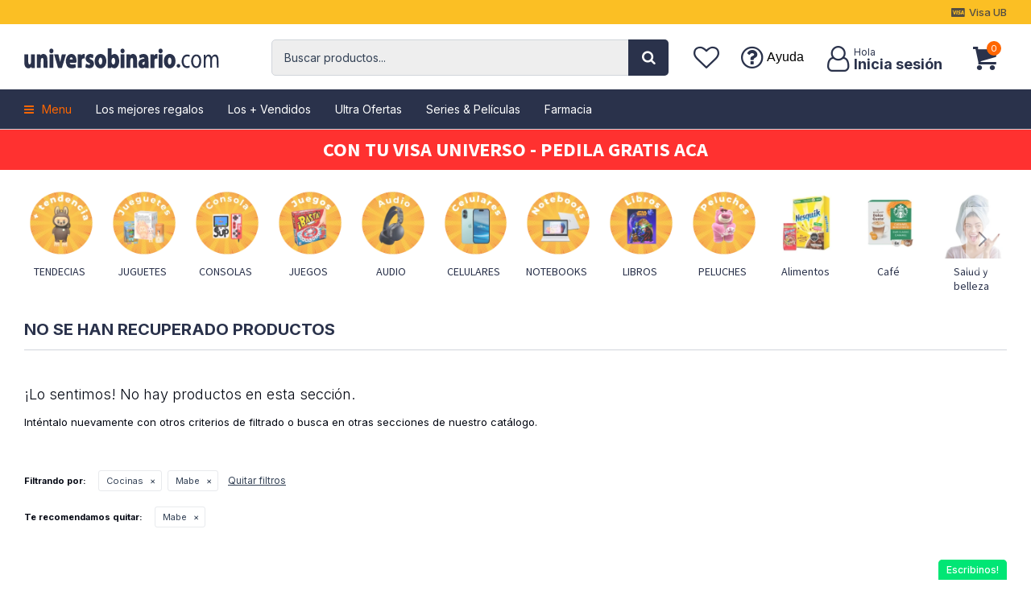

--- FILE ---
content_type: text/html; charset=utf-8
request_url: https://universobinario.com/cocinas-y-hornos/cocina/cocinas?marca=mabe
body_size: 23864
content:
 <!DOCTYPE html> <html lang="es" class="no-js"> <head itemscope itemtype="http://schema.org/WebSite"> <meta charset="utf-8" /> <script> const GOOGLE_MAPS_CHANNEL_ID = '37'; </script> <link rel='preconnect' href='https://f.fcdn.app' /> <link rel='preconnect' href='https://fonts.googleapis.com' /> <link rel='preconnect' href='https://www.facebook.com' /> <link rel='preconnect' href='https://www.google-analytics.com' /> <link rel="dns-prefetch" href="https://cdnjs.cloudflare.com" /> <title itemprop='name'>Cocinas Mabe — Universo Binario</title> <meta name="description" content="" /> <meta name="keywords" content="Cocinas,Mabe" /> <link itemprop="url" rel="canonical" href="https://universobinario.com/cocinas-y-hornos/cocina/cocinas?marca=mabe" /> <meta property="og:title" content="Cocinas Mabe — Universo Binario" /><meta property="og:description" content="" /><meta property="og:type" content="website" /><meta property="og:image" content="https://universobinario.com/public/web/img/logo-og.png"/><meta property="og:url" content="https://universobinario.com/cocinas-y-hornos/cocina/cocinas?marca=mabe" /><meta property="og:site_name" content="Universo Binario" /> <meta name='twitter:description' content='' /> <meta name='twitter:image' content='https://universobinario.com/public/web/img/logo-og.png' /> <meta name='twitter:url' content='https://universobinario.com/cocinas-y-hornos/cocina/cocinas?marca=mabe' /> <meta name='twitter:card' content='summary' /> <meta name='twitter:title' content='Cocinas Mabe — Universo Binario' /> <script>document.getElementsByTagName('html')[0].setAttribute('class', 'js ' + ('ontouchstart' in window || navigator.msMaxTouchPoints ? 'is-touch' : 'no-touch'));</script> <script> var FN_TC = { M1 : 38.41, M2 : 1 }; </script> <script>window.dataLayer = window.dataLayer || [];var _tmData = {"fbPixel":"","hotJar":"","zopimId":"","app":"web"};</script> <script>(function(w,d,s,l,i){w[l]=w[l]||[];w[l].push({'gtm.start': new Date().getTime(),event:'gtm.js'});var f=d.getElementsByTagName(s)[0], j=d.createElement(s),dl=l!='dataLayer'?'&l='+l:'';j.setAttribute('defer', 'defer');j.src= 'https://www.googletagmanager.com/gtm.js?id='+i+dl;f.parentNode.insertBefore(j,f); })(window,document,'script','dataLayer','GTM-T4RK5GR');</script> <script>(function(w,d,s,l,i){w[l]=w[l]||[];w[l].push({'gtm.start': new Date().getTime(),event:'gtm.js'});var f=d.getElementsByTagName(s)[0], j=d.createElement(s),dl=l!='dataLayer'?'&l='+l:'';j.setAttribute('defer', 'defer');j.src= 'https://www.googletagmanager.com/gtm.js?id='+i+dl;f.parentNode.insertBefore(j,f); })(window,document,'script','dataLayer','GTM-KLVHT964');</script> <meta id='viewportMetaTag' name="viewport" content="width=device-width, initial-scale=1.0, maximum-scale=1,user-scalable=no"> <link rel="shortcut icon" href="https://f.fcdn.app/assets/commerce/universobinario.com/859c_b239/public/web/favicon.ico" /> <link rel="apple-itouch-icon" href="https://f.fcdn.app/assets/commerce/universobinario.com/1fc1_0dbb/public/web/favicon.png" /> <link rel="preconnect" href="https://fonts.googleapis.com"> <link rel="preconnect" href="https://fonts.gstatic.com" crossorigin> <link href="https://fonts.googleapis.com/css2?family=Inter:wght@100;300;400;500;700&family=Source+Sans+Pro:ital,wght@0,200;0,300;0,400;0,700;1,400;1,700&display=swap" rel="stylesheet">  <link rel="stylesheet" href="https://fonts.googleapis.com/css2?family=Material+Symbols+Outlined:opsz,wght,FILL,GRAD@20,200,0,-25" />  <script> ! function(w, d, t) { w.TiktokAnalyticsObject = t; var ttq = w[t] = w[t] || []; ttq.methods = ["page", "track", "identify", "instances", "debug", "on", "off", "once", "ready", "alias", "group", "enableCookie", "disableCookie"], ttq.setAndDefer = function(t, e) { t[e] = function() { t.push([e].concat(Array.prototype.slice.call(arguments, 0))) } }; for (var i = 0; i < ttq.methods.length; i++) ttq.setAndDefer(ttq, ttq.methods[i]); ttq.instance = function(t) { for (var e = ttq._i[t] || [], n = 0; n < ttq.methods.length; n++) ttq.setAndDefer(e, ttq.methods[n]); return e }, ttq.load = function(e, n) { var i = "https://analytics.tiktok.com/i18n/pixel/events.js"; ttq._i = ttq._i || {}, ttq._i[e] = [], ttq._i[e]._u = i, ttq._t = ttq._t || {}, ttq._t[e] = +new Date, ttq._o = ttq._o || {}, ttq._o[e] = n || {}; n = document.createElement("script"); n.type = "text/javascript", n.async = !0, n.src = i + "?sdkid=" + e + "&lib=" + t; e = document.getElementsByTagName("script")[0]; e.parentNode.insertBefore(n, e) }; ttq.load('CNPI313C77U3PU178VU0'); ttq.page(); }(window, document, 'ttq'); </script>  <link href="https://f.fcdn.app/assets/commerce/universobinario.com/0000_3703/s.84443138656668301121445526745531.css" rel="stylesheet"/> <script src="https://f.fcdn.app/assets/commerce/universobinario.com/0000_3703/s.74543649726534410440171051443592.js"></script> <!--[if lt IE 9]> <script type="text/javascript" src="https://cdnjs.cloudflare.com/ajax/libs/html5shiv/3.7.3/html5shiv.js"></script> <![endif]--> <link rel="manifest" href="https://f.fcdn.app/assets/manifest.json" /> </head> <body id='pgCatalogo' class='headerMenuFullWidth footer1 headerSubMenuFullWidth buscadorSearchField compraSlide compraLeft filtrosFixed fichaMobileFixedActions pc-cocinas-y-hornos md-grid'> <noscript><iframe src="https://www.googletagmanager.com/ns.html?id=GTM-T4RK5GR" height="0" width="0" style="display:none;visibility:hidden"></iframe></noscript><noscript><iframe src="https://www.googletagmanager.com/ns.html?id=GTM-KLVHT964" height="0" width="0" style="display:none;visibility:hidden"></iframe></noscript> <div id="back-to-top" onclick="topFunction()"><span class="ico">&#59409;</span></div> <script> var btnScrollTop = document.getElementById("back-to-top"); window.onscroll = function() {scrollFunction()}; function scrollFunction() { if (document.body.scrollTop > 20 || document.documentElement.scrollTop > 20) { btnScrollTop.classList.add('show'); } else { btnScrollTop.classList.remove('show'); } } function topFunction() { $('html, body').animate({ scrollTop: 0 }, 1200); } </script>  <section id="loading"> <picture class="cuadro"> <img src="https://f.fcdn.app/assets/commerce/universobinario.com/3ca2_d136/public/web/img/logo.svg" alt="Universo Binario" /> </picture> </section>  <div id="pre"> <div id="wrapper"> <header id="header" role="banner"> <div class="cnt"> <div data-id="1415" data-area="Top" class="banner"><picture><source media="(min-width: 1280px)" srcset="//f.fcdn.app/imgs/019422/universobinario.com/ubinuy/27a2/webp/recursos/2913/1920x50/diseno-sin-titulo-39.jpg" width='1920' height='50' ><source media="(max-width: 1279px) and (min-width: 1024px)" srcset="//f.fcdn.app/imgs/75c54c/universobinario.com/ubinuy/27a2/webp/recursos/2913/1280x50/diseno-sin-titulo-39.jpg" width='1280' height='50' ><source media="(max-width: 640px) AND (orientation: portrait)" srcset="//f.fcdn.app/imgs/ad3b88/universobinario.com/ubinuy/7794/webp/recursos/2914/640x70/diseno-sin-titulo-40.jpg" width='640' height='70' ><source media="(max-width: 1023px)" srcset="//f.fcdn.app/imgs/a0d1ea/universobinario.com/ubinuy/27a2/webp/recursos/2913/1024x50/diseno-sin-titulo-39.jpg" width='1024' height='50' ><img src="//f.fcdn.app/imgs/019422/universobinario.com/ubinuy/27a2/webp/recursos/2913/1920x50/diseno-sin-titulo-39.jpg" alt="NOVEDADES" width='1920' height='50' ></picture> <div class="swiper-container mySwiper white"> <div class="swiper-wrapper">  <a data-track-categ='Banners' data-track-action='Top' data-track-label='NOVEDADES' class="swiper-slide" href="https://soliuniversobinario.bautzen.com.uy" target="_blank"><p class="fs4"> TE REGALAMOS $ 1000 </p></a>   <a data-track-categ='Banners' data-track-action='Top' data-track-label='NOVEDADES' class="swiper-slide" href="https://soliuniversobinario.bautzen.com.uy"target="_blank"><p class="fs4"> CON TU VISA UNIVERSO - PEDILA GRATIS ACA </p></a>  </div> <div class="swiper-button-next"></div> <div class="swiper-button-prev"></div> <div class="swiper-scrollbar"></div> </div>  <script> var swiper = new Swiper(".mySwiper", { 	slidesPerView: 1, spaceBetween: 0, freeMode: false, grabCursor: true, effect:'fade', fadeEffect: { 	crossFade: true }, autoplay: { 	delay: 4000, 	disableOnInteraction: false, 	}, navigation: { 	nextEl: ".swiper-button-next", 	prevEl: ".swiper-button-prev", }, pagination: { 	el: ".swiper-pagination", clickable: true, hide: false, 	}, scrollbar: { 	el: ".swiper-scrollbar", hide: false, 	}, breakpoints: { 	320: { }, 768: { 		}, 1024: { 			freeMode: false, 		}, 	}, }); </script></div> <div id="grupoCelulares" class="grp-submenu"> </div> <div id="grupoElectrodomesticos" class="grp-submenu"> </div> <div id="grupoHogar" class="grp-submenu"> </div> <div id="grupoTiempoLibre" class="grp-submenu"> </div> <div id="grupoModa" class="grp-submenu"> </div> <div id="grupoMama" class="grp-submenu"> </div> <div id="grupoJuguetes" class="grp-submenu"> </div> <div id="grupoBebidas" class="grp-submenu"> </div> <div id="grupoMas" class="grp-submenu"> </div> <div id="logo"><a href="/"><img src="https://f.fcdn.app/assets/commerce/universobinario.com/3afb_e694/public/web/img/logo-dark.svg" alt="Universo Binario" /></a></div> <nav id="menu" data-fn="fnMainMenu fnColumnasMenu"> <ul class="lst main"> <li class="it catalogo fn-desktopOnly"> <a href='https://universobinario.com/catalogo' target='_self' class="tit">Menu</a> <div class="subMenu"> <div class="cnt"> <ul> <li class="hdr celulares-tecnologia"><a target="_self" href="javascript:;" class="tit">Celulares y tecnologia</a> <div class="menuDesplegable"> <ul> <li><a href="https://universobinario.com/celulares" target="_self">Celulares</a> </li> <li><a href="https://universobinario.com/telefonia" target="_self">Telefonía</a> <ul> <li><a href="https://universobinario.com/telefonia/celulares-y-telefonia/telefono-fijo" target="_self">Teléfono fijo</a> <li><a href="https://universobinario.com/telefonia/celulares-y-telefonia/telefono-inalambrico" target="_self">Teléfono inalámbrico</a> </ul> </li> <li><a href="https://universobinario.com/informatica" target="_self">Informática</a> <ul> <li><a href="https://universobinario.com/informatica/informatica/computadoras" target="_self">Computadoras</a> <li><a href="https://universobinario.com/informatica/informatica/notebooks" target="_self">Notebooks</a> <li><a href="https://universobinario.com/informatica/informatica/discos" target="_self">Discos</a> <li><a href="https://universobinario.com/informatica/informatica/adaptadores-y-cables" target="_self">Adaptadores y cables</a> <li><a href="https://universobinario.com/informatica/informatica/impresoras" target="_self">Impresoras</a> <li><a href="https://universobinario.com/informatica/informatica/monitores" target="_self">Monitores</a> <li><a href="https://universobinario.com/informatica/informatica/proyectores" target="_self">Proyectores</a> <li><a href="https://universobinario.com/informatica/informatica/scanners" target="_self">Scanners</a> <li><a href="https://universobinario.com/informatica/informatica/accesorios" target="_self">Accesorios</a> <li><a href="https://universobinario.com/informatica/informatica/tablets" target="_self">Tablets</a> <li><a href="https://universobinario.com/informatica/informatica/memorias-ram" target="_self">Memoria Ram</a> <li><a href="https://universobinario.com/informatica/informatica/motherboards" target="_self">Motherboards</a> <li><a href="https://universobinario.com/informatica/informatica/procesadores" target="_self">Procesadores</a> <li><a href="https://universobinario.com/informatica/informatica/tarjetas-de-video" target="_self">Tarjetas de video</a> </ul> </li> <li><a href="https://universobinario.com/gaming" target="_self">Gaming</a> <ul> <li><a href="https://universobinario.com/gaming/gamming/controles-y-joysticks" target="_self">Controles y Joysticks</a> <li><a href="https://universobinario.com/gaming/gamming/consolas" target="_self">Consolas</a> <li><a href="https://universobinario.com/gaming/gamming/videojuegos" target="_self">Videojuegos</a> <li><a href="https://universobinario.com/gaming/gamming/accesorios-gammer" target="_self">Accesorios gammer</a> </ul> </li> <li><a href="https://universobinario.com/tv-y-video" target="_self">Tv y Video</a> <ul> <li><a href="https://universobinario.com/tv-y-video/audio-y-video/camaras-digitales" target="_self">Cámaras digitales</a> <li><a href="https://universobinario.com/tv-y-video/audio-y-video/camaras-instantaneas" target="_self">Cámaras instantáneas</a> <li><a href="https://universobinario.com/tv-y-video/audio-y-video/accesorios-para-camaras" target="_self">Accesorios para Cámaras</a> <li><a href="https://universobinario.com/tv-y-video/audio-y-video/baterias-cargadores-y-pilas" target="_self">Baterías, cargadores y pilas</a> <li><a href="https://universobinario.com/tv-y-video/audio-y-video/controles-remotos" target="_self">Controles Remotos</a> <li><a href="https://universobinario.com/tv-y-video/audio-y-video/televisores" target="_self">Televisores</a> </ul> </li> <li><a href="https://universobinario.com/audio" target="_self">Audio</a> <ul> <li><a href="https://universobinario.com/audio/audio-y-video/drones" target="_self">Drones</a> <li><a href="https://universobinario.com/audio/audio-y-video/antenas" target="_self">Antenas</a> <li><a href="https://universobinario.com/audio/audio-y-video/auriculares" target="_self">Auriculares</a> <li><a href="https://universobinario.com/audio/audio-y-video/cables" target="_self">Cables</a> <li><a href="https://universobinario.com/audio/audio-y-video/microfonos" target="_self">Micrófonos</a> <li><a href="https://universobinario.com/audio/audio-y-video/parlantes" target="_self">Parlantes</a> <li><a href="https://universobinario.com/audio/audio-y-video/soportes" target="_self">Soportes</a> <li><a href="https://universobinario.com/audio/audio-y-video/streaming-players" target="_self">Streaming Players</a> <li><a href="https://universobinario.com/audio/audio-y-video/radios" target="_self">Radios</a> <li><a href="https://universobinario.com/audio/audio-y-video/transmisores" target="_self">Transmisores</a> <li><a href="https://universobinario.com/audio/audio-y-video/minicomponentes" target="_self">Minicomponentes</a> <li><a href="https://universobinario.com/audio/audio-y-video/parlantes-bafles-y-subwoofers" target="_self">Parlantes, Bafles y Subwoofers</a> <li><a href="https://universobinario.com/audio/audio-y-video/tocadiscos" target="_self">Tocadiscos</a> <li><a href="https://universobinario.com/audio/audio-y-video/audio-profesional" target="_self">Audio Profesional</a> </ul> </li> <div class="banners"> <div data-id="828" data-area="SubMenu" class="banner"><a data-track-categ='Banners' data-track-action='SubMenu' data-track-label='SubMenu Celulares' href='/catalogo?q=celular+y+tecnologia&ord=rec'><picture><source media="(min-width: 1280px)" srcset="//f.fcdn.app/imgs/11e297/universobinario.com/ubinuy/483d/webp/recursos/1818/0x0/electronica-produ.jpg" ><source media="(max-width: 1279px) and (min-width: 1024px)" srcset="//f.fcdn.app/imgs/11e297/universobinario.com/ubinuy/483d/webp/recursos/1818/0x0/electronica-produ.jpg" ><source media="(max-width: 640px) AND (orientation: portrait)" srcset="//f.fcdn.app/imgs/11e297/universobinario.com/ubinuy/483d/webp/recursos/1818/0x0/electronica-produ.jpg" ><source media="(max-width: 1023px)" srcset="//f.fcdn.app/imgs/11e297/universobinario.com/ubinuy/483d/webp/recursos/1818/0x0/electronica-produ.jpg" ><img src="//f.fcdn.app/imgs/11e297/universobinario.com/ubinuy/483d/webp/recursos/1818/0x0/electronica-produ.jpg" alt="SubMenu Celulares" ></picture></a></div> </div> </ul> <div id="productoCategoria" data-fn="fnRemoveEmptyBlock"></div> </div> </li> <li class="hdr electrodomesticos"><a target="_self" href="javascript:;" class="tit">Electrodomésticos</a> <div class="menuDesplegable"> <ul> <li><a href="https://universobinario.com/heladeras-y-freezers" target="_self">Heladeras y Freezers</a> <ul> <li><a href="https://universobinario.com/heladeras-y-freezers/electrodomesticos/freezers" target="_self">Freezers</a> <li><a href="https://universobinario.com/heladeras-y-freezers/electrodomesticos/frigobares" target="_self">Frigobares</a> <li><a href="https://universobinario.com/heladeras-y-freezers/electrodomesticos/heladeras" target="_self">Heladeras</a> <li><a href="https://universobinario.com/heladeras-y-freezers/electrodomesticos/heladeras-para-vinos" target="_self">Heladeras para Vinos</a> <li><a href="https://universobinario.com/heladeras-y-freezers/electrodomesticos/repuestos-y-accesorios" target="_self">Repuestos y Accesorios</a> </ul> </li> <li><a href="https://universobinario.com/cocinas-y-hornos" target="_self">Cocina</a> <ul> <li><a href="https://universobinario.com/cocinas-y-hornos/cocina/anafes" target="_self">Anafes</a> <li><a href="https://universobinario.com/cocinas-y-hornos/cocina/balanzas-de-cocina" target="_self">Balanzas de Cocina</a> <li><a href="https://universobinario.com/cocinas-y-hornos/cocina/batidoras" target="_self">Batidoras</a> <li><a href="https://universobinario.com/cocinas-y-hornos/cocina/cafeteras" target="_self">Cafeteras</a> <li><a href="https://universobinario.com/cocinas-y-hornos/cocina/campanas-de-cocina" target="_self">Campanas de Cocina</a> <li><a href="https://universobinario.com/cocinas-y-hornos/cocina/cocinas" target="_self">Cocinas</a> <li><a href="https://universobinario.com/cocinas-y-hornos/cocina/dispensadores-de-agua" target="_self">Dispensadores de Agua</a> <li><a href="https://universobinario.com/cocinas-y-hornos/cocina/freidoras" target="_self">Freidoras</a> <li><a href="https://universobinario.com/cocinas-y-hornos/cocina/hornos" target="_self">Hornos</a> <li><a href="https://universobinario.com/cocinas-y-hornos/cocina/jarras-electricas" target="_self">Jarras Eléctricas</a> <li><a href="https://universobinario.com/cocinas-y-hornos/cocina/jugueras-y-exprimidores" target="_self">Jugueras y Exprimidores</a> <li><a href="https://universobinario.com/cocinas-y-hornos/cocina/licuadoras" target="_self">Licuadoras</a> <li><a href="https://universobinario.com/cocinas-y-hornos/cocina/maquinas-de-algodon" target="_self">Máquinas de Algodón</a> <li><a href="https://universobinario.com/cocinas-y-hornos/cocina/maquinas-de-pop" target="_self">Máquinas de Pop</a> <li><a href="https://universobinario.com/cocinas-y-hornos/cocina/microondas-y-repuestos" target="_self">Microondas y repuestos</a> <li><a href="https://universobinario.com/cocinas-y-hornos/cocina/mixers" target="_self">Mixers</a> <li><a href="https://universobinario.com/cocinas-y-hornos/cocina/paneteras" target="_self">Paneteras</a> <li><a href="https://universobinario.com/cocinas-y-hornos/cocina/picadoras" target="_self">Picadoras</a> <li><a href="https://universobinario.com/cocinas-y-hornos/cocina/planchas-y-grills" target="_self">Planchas y Grills</a> <li><a href="https://universobinario.com/cocinas-y-hornos/cocina/procesadoras" target="_self">Procesadoras</a> <li><a href="https://universobinario.com/cocinas-y-hornos/cocina/sandwicheras" target="_self">Sandwicheras</a> <li><a href="https://universobinario.com/cocinas-y-hornos/cocina/soup-maker" target="_self">Soup Maker</a> <li><a href="https://universobinario.com/cocinas-y-hornos/cocina/tostadoras" target="_self">Tostadoras</a> <li><a href="https://universobinario.com/cocinas-y-hornos/cocina/vaporeras" target="_self">Vaporeras</a> <li><a href="https://universobinario.com/cocinas-y-hornos/cocina/wafleras" target="_self">Wafleras</a> </ul> </li> <li><a href="https://universobinario.com/pequenos-electrodomesticos" target="_self">Pequeños Electrodomésticos</a> <ul> <li><a href="https://universobinario.com/pequenos-electrodomesticos/electrodomesticos/maquinas-de-coser" target="_self">Máquinas de Coser</a> <li><a href="https://universobinario.com/pequenos-electrodomesticos/electrodomesticos/aspiradoras" target="_self">Aspiradoras</a> <li><a href="https://universobinario.com/pequenos-electrodomesticos/electrodomesticos/planchas" target="_self">Planchas</a> <li><a href="https://universobinario.com/pequenos-electrodomesticos/electrodomesticos/lustra-aspiradoras" target="_self">Lustra Aspiradoras</a> <li><a href="https://universobinario.com/pequenos-electrodomesticos/electrodomesticos/calefones-y-termotanques" target="_self">Calefones y Termotanques</a> <li><a href="https://universobinario.com/pequenos-electrodomesticos/electrodomesticos/extractores-purificadores" target="_self">Extractores Purificadores</a> <li><a href="https://universobinario.com/pequenos-electrodomesticos/electrodomesticos/extractores-de-aire" target="_self">Extractores de Aire</a> </ul> </li> <li><a href="https://universobinario.com/lavado" target="_self">Lavado</a> <ul> <li><a href="https://universobinario.com/lavado/lavado-y-secado-de-ropa/lavarropas" target="_self">Lavarropas</a> <li><a href="https://universobinario.com/lavado/lavado-y-secado-de-ropa/secarropas" target="_self">Secarropas</a> <li><a href="https://universobinario.com/lavado/lavado-y-secado-de-ropa/lavasecarropas" target="_self">Lavasecarropas</a> <li><a href="https://universobinario.com/lavado/lavado-y-secado-de-ropa/lavavajillas" target="_self">Lavavajillas</a> </ul> </li> <li><a href="https://universobinario.com/climatizacion" target="_self">Climatización</a> <ul> <li><a href="https://universobinario.com/climatizacion/aires-acondicionados" target="_self">Aires Acondicionados</a> <li><a href="https://universobinario.com/climatizacion/climatizadores" target="_self">Climatizadores</a> <li><a href="https://universobinario.com/climatizacion/deshumidificadores" target="_self">Deshumidificadores</a> <li><a href="https://universobinario.com/climatizacion/estufas" target="_self">Estufas</a> <li><a href="https://universobinario.com/climatizacion/ventiladores" target="_self">Ventiladores</a> </ul> </li> <li><a href="https://universobinario.com/industria-gastronomica" target="_self">Industria gastronómica</a> <ul> <li><a href="https://universobinario.com/industria-gastronomica/maquinas" target="_self">Máquinas</a> <li><a href="https://universobinario.com/industria-gastronomica/utensilios-de-cocina" target="_self">Utensilios de Cocina</a> </ul> </li> <div class="banners"> <div data-id="829" data-area="SubMenu" class="banner"><a data-track-categ='Banners' data-track-action='SubMenu' data-track-label='SubMenu Electrodomesticos' href='/catalogo?q=electrodomesticos&ord=des'><picture><source media="(min-width: 1280px)" srcset="//f.fcdn.app/imgs/26d146/universobinario.com/ubinuy/2daa/webp/recursos/1819/0x0/elec-produ.jpg" ><source media="(max-width: 1279px) and (min-width: 1024px)" srcset="//f.fcdn.app/imgs/26d146/universobinario.com/ubinuy/2daa/webp/recursos/1819/0x0/elec-produ.jpg" ><source media="(max-width: 640px) AND (orientation: portrait)" srcset="//f.fcdn.app/imgs/26d146/universobinario.com/ubinuy/2daa/webp/recursos/1819/0x0/elec-produ.jpg" ><source media="(max-width: 1023px)" srcset="//f.fcdn.app/imgs/26d146/universobinario.com/ubinuy/2daa/webp/recursos/1819/0x0/elec-produ.jpg" ><img src="//f.fcdn.app/imgs/26d146/universobinario.com/ubinuy/2daa/webp/recursos/1819/0x0/elec-produ.jpg" alt="SubMenu Electrodomesticos" ></picture></a></div> </div> </ul> <div id="productoCategoria" data-fn="fnRemoveEmptyBlock"></div> </div> </li> <li class="hdr hogar-jardin hogar-y-jardin"><a target="_self" href="https://universobinario.com/hogar-y-jardin" class="tit">Hogar y Jardín</a> <div class="menuDesplegable"> <ul> <li><a href="https://universobinario.com/hogar-y-jardin/hogar/bazar" target="_self">Bazar</a> <ul> <li><a href="https://universobinario.com/hogar-y-jardin/hogar/bazar/baterias-de-cocina" target="_self">Baterías de Cocina</a> <li><a href="https://universobinario.com/hogar-y-jardin/hogar/bazar/cubiertos" target="_self">Cubiertos</a> <li><a href="https://universobinario.com/hogar-y-jardin/hogar/bazar/jarras" target="_self">Jarras</a> <li><a href="https://universobinario.com/hogar-y-jardin/hogar/bazar/mates-termos-y-accesorios" target="_self">Mates, Termos y Accesorios</a> <li><a href="https://universobinario.com/hogar-y-jardin/hogar/bazar/vasos" target="_self">Vasos</a> <li><a href="https://universobinario.com/hogar-y-jardin/hogar/bazar/sartenes" target="_self">Sartenes</a> <li><a href="https://universobinario.com/hogar-y-jardin/hogar/bazar/utensilios" target="_self">Utensilios</a> <li><a href="https://universobinario.com/hogar-y-jardin/hogar/bazar/copas" target="_self">Copas</a> <li><a href="https://universobinario.com/hogar-y-jardin/hogar/bazar/escurridores" target="_self">Escurridores</a> <li><a href="https://universobinario.com/hogar-y-jardin/hogar/bazar/fuentes" target="_self">Fuentes</a> <li><a href="https://universobinario.com/hogar-y-jardin/hogar/bazar/recipientes-y-moldes" target="_self">Recipientes y Moldes</a> <li><a href="https://universobinario.com/hogar-y-jardin/hogar/bazar/vajilla" target="_self">Vajilla</a> <li><a href="https://universobinario.com/hogar-y-jardin/hogar/bazar/filtros-purificadores" target="_self">Filtros Purificadores</a> </ul> </li> <li><a href="https://universobinario.com/hogar-y-jardin/hogar/bano" target="_self">Baño</a> <ul> <li><a href="https://universobinario.com/hogar-y-jardin/hogar/bano/accesorios" target="_self">Accesorios</a> </ul> </li> <li><a href="https://universobinario.com/hogar-y-jardin/hogar/dormitorio" target="_self">Dormitorio</a> <ul> <li><a href="https://universobinario.com/hogar-y-jardin/hogar/dormitorio/almohadas" target="_self">Almohadas</a> <li><a href="https://universobinario.com/hogar-y-jardin/hogar/dormitorio/mesas-de-luz" target="_self">Mesas de Luz</a> <li><a href="https://universobinario.com/hogar-y-jardin/hogar/dormitorio/ropa-de-cama" target="_self">Ropa de Cama</a> <li><a href="https://universobinario.com/hogar-y-jardin/hogar/dormitorio/calienta-camas" target="_self">Calienta Camas</a> <li><a href="https://universobinario.com/hogar-y-jardin/hogar/dormitorio/colchas-y-cubrecamas" target="_self">Colchas y Cubrecamas</a> <li><a href="https://universobinario.com/hogar-y-jardin/hogar/dormitorio/acolchados-y-frazadas" target="_self">Acolchados y Frazadas</a> <li><a href="https://universobinario.com/hogar-y-jardin/hogar/dormitorio/sabanas" target="_self">Sábanas</a> <li><a href="https://universobinario.com/hogar-y-jardin/hogar/dormitorio/cajoneras" target="_self">Cajoneras</a> <li><a href="https://universobinario.com/hogar-y-jardin/hogar/dormitorio/muebles-y-decoracion-infantil" target="_self">Muebles y Decoración Infantil</a> <li><a href="https://universobinario.com/hogar-y-jardin/hogar/dormitorio/otros" target="_self">Otros</a> <li><a href="https://universobinario.com/hogar-y-jardin/hogar/dormitorio/zapateras" target="_self">Zapateras</a> </ul> </li> <li><a href="https://universobinario.com/hogar-y-jardin/hogar/living-y-comedor" target="_self">Living y comedor</a> <ul> <li><a href="https://universobinario.com/hogar-y-jardin/hogar/living-y-comedor/aparadores" target="_self">Aparadores</a> <li><a href="https://universobinario.com/hogar-y-jardin/hogar/living-y-comedor/bares" target="_self">Bares</a> <li><a href="https://universobinario.com/hogar-y-jardin/hogar/living-y-comedor/butacas-y-banquetas" target="_self">Butacas y Banquetas</a> <li><a href="https://universobinario.com/hogar-y-jardin/hogar/living-y-comedor/mesas-para-tv" target="_self">Mesas para TV</a> <li><a href="https://universobinario.com/hogar-y-jardin/hogar/living-y-comedor/sillas" target="_self">Sillas</a> <li><a href="https://universobinario.com/hogar-y-jardin/hogar/living-y-comedor/sillones" target="_self">Sillones</a> <li><a href="https://universobinario.com/hogar-y-jardin/hogar/living-y-comedor/mesas-de-comedor" target="_self">Mesas de Comedor</a> </ul> </li> <li><a href="https://universobinario.com/hogar-y-jardin/hogar/escritorio" target="_self">Escritorio</a> <ul> <li><a href="https://universobinario.com/hogar-y-jardin/hogar/escritorio/muebles-para-pc" target="_self">Muebles para PC</a> <li><a href="https://universobinario.com/hogar-y-jardin/hogar/escritorio/sillas" target="_self">Sillas</a> </ul> </li> <li><a href="https://universobinario.com/hogar-y-jardin/hogar/decoracion" target="_self">Decoración</a> <ul> <li><a href="https://universobinario.com/hogar-y-jardin/hogar/decoracion/percheros" target="_self">Percheros</a> <li><a href="https://universobinario.com/hogar-y-jardin/hogar/decoracion/relojes" target="_self">Relojes</a> <li><a href="https://universobinario.com/hogar-y-jardin/hogar/decoracion/alfombras" target="_self">Alfombras</a> <li><a href="https://universobinario.com/hogar-y-jardin/hogar/decoracion/carteles" target="_self">Carteles</a> <li><a href="https://universobinario.com/hogar-y-jardin/hogar/decoracion/lamparas" target="_self">Lámparas</a> </ul> </li> <li><a href="https://universobinario.com/hogar-y-jardin/hogar/iluminacion-para-el-hogar" target="_self">Iluminación para el Hogar</a> <ul> <li><a href="https://universobinario.com/hogar-y-jardin/hogar/iluminacion-para-el-hogar/bombitas-de-luz" target="_self">Bombitas de Luz</a> <li><a href="https://universobinario.com/hogar-y-jardin/hogar/iluminacion-para-el-hogar/artefactos" target="_self">Artefactos</a> <li><a href="https://universobinario.com/hogar-y-jardin/hogar/iluminacion-para-el-hogar/lamparas-de-escritorio" target="_self">Lámparas de Escritorio</a> <li><a href="https://universobinario.com/hogar-y-jardin/hogar/iluminacion-para-el-hogar/focos-para-exterior" target="_self">Focos para Exterior</a> <li><a href="https://universobinario.com/hogar-y-jardin/hogar/iluminacion-para-el-hogar/para-pared" target="_self">Para Pared</a> <li><a href="https://universobinario.com/hogar-y-jardin/hogar/iluminacion-para-el-hogar/para-techo" target="_self">Para Techo</a> <li><a href="https://universobinario.com/hogar-y-jardin/hogar/iluminacion-para-el-hogar/tiras-led-y-transformadores" target="_self">Tiras Led y Transformadores</a> </ul> </li> <li><a href="https://universobinario.com/hogar-y-jardin/hogar/jardin-y-exterior" target="_self">Jardín y Exterior</a> <ul> <li><a href="https://universobinario.com/hogar-y-jardin/hogar/jardin-y-exterior/parrillas-moviles" target="_self">Parrillas Móviles</a> <li><a href="https://universobinario.com/hogar-y-jardin/hogar/jardin-y-exterior/bordeadoras-y-repuestos" target="_self">Bordeadoras y Repuestos</a> <li><a href="https://universobinario.com/hogar-y-jardin/hogar/jardin-y-exterior/cortadoras-de-cesped" target="_self">Cortadoras de Césped</a> <li><a href="https://universobinario.com/hogar-y-jardin/hogar/jardin-y-exterior/desmalezadoras-y-repuestos" target="_self">Desmalezadoras y Repuestos</a> <li><a href="https://universobinario.com/hogar-y-jardin/hogar/jardin-y-exterior/fumigadores" target="_self">Fumigadores</a> <li><a href="https://universobinario.com/hogar-y-jardin/hogar/jardin-y-exterior/hidrolavadoras" target="_self">Hidrolavadoras</a> <li><a href="https://universobinario.com/hogar-y-jardin/hogar/jardin-y-exterior/motosierras-y-repuestos" target="_self">Motosierras y Repuestos</a> <li><a href="https://universobinario.com/hogar-y-jardin/hogar/jardin-y-exterior/sopladoras-y-aspiradoras" target="_self">Sopladoras y Aspiradoras</a> <li><a href="https://universobinario.com/hogar-y-jardin/hogar/jardin-y-exterior/mesas-de-jardin" target="_self">Mesas de Jardín</a> <li><a href="https://universobinario.com/hogar-y-jardin/hogar/jardin-y-exterior/hamacas" target="_self">Hamacas</a> <li><a href="https://universobinario.com/hogar-y-jardin/hogar/jardin-y-exterior/piscinas" target="_self">Piscinas</a> <li><a href="https://universobinario.com/hogar-y-jardin/hogar/jardin-y-exterior/riego" target="_self">Riego</a> <li><a href="https://universobinario.com/hogar-y-jardin/hogar/jardin-y-exterior/accesorios-para-piscinas" target="_self">Accesorios para Piscinas</a> <li><a href="https://universobinario.com/hogar-y-jardin/hogar/jardin-y-exterior/jardineria" target="_self">Jardinería</a> <li><a href="https://universobinario.com/hogar-y-jardin/hogar/jardin-y-exterior/otros" target="_self">Otros</a> <li><a href="https://universobinario.com/hogar-y-jardin/hogar/jardin-y-exterior/cortacercos" target="_self">Cortacercos</a> </ul> </li> <li><a href="https://universobinario.com/hogar-y-jardin/hogar/domotica" target="_self">Domotica</a> </li> <div class="banners"> <div data-id="830" data-area="SubMenu" class="banner"><a data-track-categ='Banners' data-track-action='SubMenu' data-track-label='SubMenu Hogar y Jardin' href='/hogar-y-jardin?ord=des'><picture><source media="(min-width: 1280px)" srcset="//f.fcdn.app/imgs/71fbcf/universobinario.com/ubinuy/4456/webp/recursos/1820/0x0/hogar-y-jardin-produ.jpg" ><source media="(max-width: 1279px) and (min-width: 1024px)" srcset="//f.fcdn.app/imgs/71fbcf/universobinario.com/ubinuy/4456/webp/recursos/1820/0x0/hogar-y-jardin-produ.jpg" ><source media="(max-width: 640px) AND (orientation: portrait)" srcset="//f.fcdn.app/imgs/71fbcf/universobinario.com/ubinuy/4456/webp/recursos/1820/0x0/hogar-y-jardin-produ.jpg" ><source media="(max-width: 1023px)" srcset="//f.fcdn.app/imgs/71fbcf/universobinario.com/ubinuy/4456/webp/recursos/1820/0x0/hogar-y-jardin-produ.jpg" ><img src="//f.fcdn.app/imgs/71fbcf/universobinario.com/ubinuy/4456/webp/recursos/1820/0x0/hogar-y-jardin-produ.jpg" alt="SubMenu Hogar y Jardin" ></picture></a></div> </div> </ul> <div id="productoCategoria" data-fn="fnRemoveEmptyBlock"></div> </div> </li> <li class="hdr tiempo-libre tiempo-libre"><a target="_self" href="https://universobinario.com/tiempo-libre" class="tit">Tiempo Libre</a> <div class="menuDesplegable"> <ul> <li><a href="https://universobinario.com/tiempo-libre/coleccionables" target="_self">Coleccionables</a> <ul> <li><a href="https://universobinario.com/tiempo-libre/coleccionables/encendedores" target="_self">Encendedores</a> <li><a href="https://universobinario.com/tiempo-libre/coleccionables/banderas" target="_self">Banderas</a> <li><a href="https://universobinario.com/tiempo-libre/coleccionables/llaveros" target="_self">Llaveros</a> <li><a href="https://universobinario.com/tiempo-libre/coleccionables/munecos" target="_self">Muñecos</a> </ul> </li> <li><a href="https://universobinario.com/tiempo-libre/deporte-fitness" target="_self">Deporte & Fitness</a> <ul> <li><a href="https://universobinario.com/tiempo-libre/deporte-fitness/pelotas" target="_self">Pelotas</a> <li><a href="https://universobinario.com/tiempo-libre/deporte-fitness/arcos-y-redes" target="_self">Arcos y Redes</a> <li><a href="https://universobinario.com/tiempo-libre/deporte-fitness/banderas-y-banderines" target="_self">Banderas y Banderines</a> <li><a href="https://universobinario.com/tiempo-libre/deporte-fitness/camisetas" target="_self">Camisetas</a> <li><a href="https://universobinario.com/tiempo-libre/deporte-fitness/natacion" target="_self">Natación</a> <li><a href="https://universobinario.com/tiempo-libre/deporte-fitness/accesorios-acuaticos" target="_self">Accesorios acuáticos</a> <li><a href="https://universobinario.com/tiempo-libre/deporte-fitness/bicicletas" target="_self">Bicicletas</a> <li><a href="https://universobinario.com/tiempo-libre/deporte-fitness/aparatos-para-abdominales" target="_self">Aparatos para Abdominales</a> <li><a href="https://universobinario.com/tiempo-libre/deporte-fitness/cuerdas-de-saltar" target="_self">Cuerdas de Saltar</a> <li><a href="https://universobinario.com/tiempo-libre/deporte-fitness/indumentaria" target="_self">Indumentaria</a> <li><a href="https://universobinario.com/tiempo-libre/deporte-fitness/accesorios-de-indumentaria" target="_self">Accesorios de Indumentaria</a> <li><a href="https://universobinario.com/tiempo-libre/deporte-fitness/yoga-y-pilates" target="_self">Yoga y Pilates</a> <li><a href="https://universobinario.com/tiempo-libre/deporte-fitness/aros-y-tableros" target="_self">Aros y Tableros</a> <li><a href="https://universobinario.com/tiempo-libre/deporte-fitness/caramanolas" target="_self">Caramañolas</a> <li><a href="https://universobinario.com/tiempo-libre/deporte-fitness/candados" target="_self">Candados</a> <li><a href="https://universobinario.com/tiempo-libre/deporte-fitness/guantes-y-guantillas" target="_self">Guantes y Guantillas</a> <li><a href="https://universobinario.com/tiempo-libre/deporte-fitness/patin-accesorios" target="_self">Patín accesorios</a> <li><a href="https://universobinario.com/tiempo-libre/deporte-fitness/patines-profesionales" target="_self">Patines Profesionales</a> <li><a href="https://universobinario.com/tiempo-libre/deporte-fitness/rollers" target="_self">Rollers</a> <li><a href="https://universobinario.com/tiempo-libre/deporte-fitness/skate" target="_self">Skate</a> <li><a href="https://universobinario.com/tiempo-libre/deporte-fitness/longboard" target="_self">Longboard</a> <li><a href="https://universobinario.com/tiempo-libre/deporte-fitness/otros" target="_self">Otros</a> <li><a href="https://universobinario.com/tiempo-libre/deporte-fitness/accesorios-de-bicicletas" target="_self">Accesorios de bicicletas</a> <li><a href="https://universobinario.com/tiempo-libre/deporte-fitness/bicicletas-fijas" target="_self">BICICLETAS FIJAS</a> </ul> </li> <li><a href="https://universobinario.com/tiempo-libre/camping-y-pesca" target="_self">Camping y Pesca</a> <ul> <li><a href="https://universobinario.com/tiempo-libre/camping-y-pesca/bolsas-de-dormir" target="_self">Bolsas de Dormir</a> <li><a href="https://universobinario.com/tiempo-libre/camping-y-pesca/carpas" target="_self">Carpas</a> <li><a href="https://universobinario.com/tiempo-libre/camping-y-pesca/colchones-inflables" target="_self">Colchones Inflables</a> <li><a href="https://universobinario.com/tiempo-libre/camping-y-pesca/mesas-y-sillas" target="_self">Mesas y Sillas</a> <li><a href="https://universobinario.com/tiempo-libre/camping-y-pesca/conservadoras" target="_self">Conservadoras</a> <li><a href="https://universobinario.com/tiempo-libre/camping-y-pesca/termos" target="_self">Termos</a> <li><a href="https://universobinario.com/tiempo-libre/camping-y-pesca/binoculares" target="_self">Binoculares</a> <li><a href="https://universobinario.com/tiempo-libre/camping-y-pesca/mochilas" target="_self">Mochilas</a> <li><a href="https://universobinario.com/tiempo-libre/camping-y-pesca/cuchillos" target="_self">Cuchillos</a> <li><a href="https://universobinario.com/tiempo-libre/camping-y-pesca/linternas" target="_self">Linternas</a> <li><a href="https://universobinario.com/tiempo-libre/camping-y-pesca/otros" target="_self">Otros</a> <li><a href="https://universobinario.com/tiempo-libre/camping-y-pesca/cajas-y-valijas" target="_self">Cajas y Valijas</a> </ul> </li> <li><a href="https://universobinario.com/tiempo-libre/juegos/cumpleanos-y-fiestas" target="_self">Cumpleaños y fiestas</a> <ul> <li><a href="https://universobinario.com/tiempo-libre/juegos/cumpleanos-y-fiestas/disfraces" target="_self">Disfraces</a> </ul> </li> <div class="banners"> <div data-id="852" data-area="SubMenu" class="banner"><a data-track-categ='Banners' data-track-action='SubMenu' data-track-label='Tiempo Libre' href='/tiempo-libre?ord=des'><picture><source media="(min-width: 1280px)" srcset="//f.fcdn.app/imgs/3b73a9/universobinario.com/ubinuy/e100/webp/recursos/1821/0x0/tiempo-libre.jpg" ><source media="(max-width: 1279px) and (min-width: 1024px)" srcset="//f.fcdn.app/imgs/3b73a9/universobinario.com/ubinuy/e100/webp/recursos/1821/0x0/tiempo-libre.jpg" ><source media="(max-width: 640px) AND (orientation: portrait)" srcset="//f.fcdn.app/imgs/3b73a9/universobinario.com/ubinuy/e100/webp/recursos/1821/0x0/tiempo-libre.jpg" ><source media="(max-width: 1023px)" srcset="//f.fcdn.app/imgs/3b73a9/universobinario.com/ubinuy/e100/webp/recursos/1821/0x0/tiempo-libre.jpg" ><img src="//f.fcdn.app/imgs/3b73a9/universobinario.com/ubinuy/e100/webp/recursos/1821/0x0/tiempo-libre.jpg" alt="Tiempo Libre" ></picture></a></div> </div> </ul> <div id="productoCategoria" data-fn="fnRemoveEmptyBlock"></div> </div> </li> <li class="hdr moda-belleza moda-y-belleza"><a target="_self" href="https://universobinario.com/moda-y-belleza" class="tit">Moda y Belleza</a> <div class="menuDesplegable"> <ul> <li><a href="https://universobinario.com/moda-y-belleza/cuidado-personal" target="_self">Cuidado Personal</a> <ul> <li><a href="https://universobinario.com/moda-y-belleza/cuidado-personal/afeitadoras" target="_self">Afeitadoras</a> <li><a href="https://universobinario.com/moda-y-belleza/cuidado-personal/balanzas-de-bano" target="_self">Balanzas de Baño</a> <li><a href="https://universobinario.com/moda-y-belleza/cuidado-personal/cortadoras" target="_self">Cortadoras</a> <li><a href="https://universobinario.com/moda-y-belleza/cuidado-personal/secadores" target="_self">Secadores</a> <li><a href="https://universobinario.com/moda-y-belleza/cuidado-personal/cepillos-electricos" target="_self">Cepillos Eléctricos</a> <li><a href="https://universobinario.com/moda-y-belleza/cuidado-personal/planchitas" target="_self">Planchitas</a> <li><a href="https://universobinario.com/moda-y-belleza/cuidado-personal/rizadores" target="_self">Rizadores</a> <li><a href="https://universobinario.com/moda-y-belleza/cuidado-personal/depiladoras" target="_self">Depiladoras</a> </ul> </li> <li><a href="https://universobinario.com/moda-y-belleza/joyas-y-relojes" target="_self">Joyas y Relojes</a> <ul> <li><a href="https://universobinario.com/moda-y-belleza/joyas-y-relojes/joyas" target="_self">Joyas</a> <li><a href="https://universobinario.com/moda-y-belleza/joyas-y-relojes/relojes" target="_self">Relojes</a> </ul> </li> <li><a href="https://universobinario.com/moda-y-belleza/vestimenta" target="_self">Vestimenta</a> <ul> <li><a href="https://universobinario.com/moda-y-belleza/vestimenta/buzos" target="_self">Buzos</a> <li><a href="https://universobinario.com/moda-y-belleza/vestimenta/canguros" target="_self">Canguros</a> <li><a href="https://universobinario.com/moda-y-belleza/vestimenta/calzas-y-leggings" target="_self">Calzas y Leggings</a> <li><a href="https://universobinario.com/moda-y-belleza/vestimenta/carteras-mochilas-y-equipajes" target="_self">Carteras, Mochilas y Equipajes</a> <li><a href="https://universobinario.com/moda-y-belleza/vestimenta/remeras-y-musculosas" target="_self">Remeras y Musculosas</a> <li><a href="https://universobinario.com/moda-y-belleza/vestimenta/ropa-interior-y-de-dormir" target="_self">Ropa Interior y De Dormir</a> <li><a href="https://universobinario.com/moda-y-belleza/vestimenta/vestidos" target="_self">Vestidos</a> <li><a href="https://universobinario.com/moda-y-belleza/vestimenta/pantalones" target="_self">Pantalones</a> <li><a href="https://universobinario.com/moda-y-belleza/vestimenta/camperas" target="_self">Camperas</a> <li><a href="https://universobinario.com/moda-y-belleza/vestimenta/championes" target="_self">Championes</a> <li><a href="https://universobinario.com/moda-y-belleza/vestimenta/gabardinas-y-pilots" target="_self">Gabardinas y Pilots</a> <li><a href="https://universobinario.com/moda-y-belleza/vestimenta/ponchos" target="_self">Ponchos</a> <li><a href="https://universobinario.com/moda-y-belleza/vestimenta/trajes-de-bano" target="_self">Trajes de Baño</a> </ul> </li> <li><a href="https://universobinario.com/moda-y-belleza/calzados" target="_self">Calzados</a> <ul> <li><a href="https://universobinario.com/moda-y-belleza/calzados/botas" target="_self">Botas</a> </ul> </li> <li><a href="https://universobinario.com/moda-y-belleza/accesorios-de-moda" target="_self">Accesorios de Moda</a> <ul> <li><a href="https://universobinario.com/moda-y-belleza/accesorios-de-moda/billeteras" target="_self">Billeteras</a> <li><a href="https://universobinario.com/moda-y-belleza/accesorios-de-moda/gorros" target="_self">Gorros</a> <li><a href="https://universobinario.com/moda-y-belleza/accesorios-de-moda/otros-accesorios" target="_self">Otros Accesorios</a> <li><a href="https://universobinario.com/moda-y-belleza/accesorios-de-moda/paraguas" target="_self">Paraguas</a> </ul> </li> <li><a href="https://universobinario.com/moda-y-belleza/salud-y-belleza" target="_self">Salud y Belleza</a> <ul> <li><a href="https://universobinario.com/moda-y-belleza/salud-y-belleza/cuidado-de-la-piel" target="_self">Cuidado de la Piel</a> <li><a href="https://universobinario.com/moda-y-belleza/salud-y-belleza/cuidado-del-cabello" target="_self">Cuidado del Cabello</a> <li><a href="https://universobinario.com/moda-y-belleza/salud-y-belleza/perfumes" target="_self">Perfumes</a> <li><a href="https://universobinario.com/moda-y-belleza/salud-y-belleza/guantes" target="_self">Guantes</a> <li><a href="https://universobinario.com/moda-y-belleza/salud-y-belleza/maquillaje" target="_self">Maquillaje</a> <li><a href="https://universobinario.com/moda-y-belleza/salud-y-belleza/equipamiento-medico" target="_self">Equipamiento médico</a> <li><a href="https://universobinario.com/moda-y-belleza/salud-y-belleza/farmacia" target="_self">Farmacia</a> </ul> </li> <div class="banners"> <div data-id="853" data-area="SubMenu" class="banner"><a data-track-categ='Banners' data-track-action='SubMenu' data-track-label='Moda y Belleza' href='/moda-y-belleza?ord=des'><picture><source media="(min-width: 1280px)" srcset="//f.fcdn.app/imgs/b95d87/universobinario.com/ubinuy/4853/webp/recursos/1822/0x0/moda-y-belleza.jpg" ><source media="(max-width: 1279px) and (min-width: 1024px)" srcset="//f.fcdn.app/imgs/b95d87/universobinario.com/ubinuy/4853/webp/recursos/1822/0x0/moda-y-belleza.jpg" ><source media="(max-width: 640px) AND (orientation: portrait)" srcset="//f.fcdn.app/imgs/b95d87/universobinario.com/ubinuy/4853/webp/recursos/1822/0x0/moda-y-belleza.jpg" ><source media="(max-width: 1023px)" srcset="//f.fcdn.app/imgs/b95d87/universobinario.com/ubinuy/4853/webp/recursos/1822/0x0/moda-y-belleza.jpg" ><img src="//f.fcdn.app/imgs/b95d87/universobinario.com/ubinuy/4853/webp/recursos/1822/0x0/moda-y-belleza.jpg" alt="Moda y Belleza" ></picture></a></div> </div> </ul> <div id="productoCategoria" data-fn="fnRemoveEmptyBlock"></div> </div> </li> <li class="hdr mama-bebe mama-y-bebe"><a target="_self" href="https://universobinario.com/mama-y-bebe" class="tit">Mamá y Bebé</a> <div class="menuDesplegable"> <ul> <li><a href="https://universobinario.com/mama-y-bebe/mama-y-bebe/mama" target="_self">Mamá</a> <ul> <li><a href="https://universobinario.com/mama-y-bebe/mama-y-bebe/mama/bolsos" target="_self">Bolsos</a> <li><a href="https://universobinario.com/mama-y-bebe/mama-y-bebe/mama/mochilas" target="_self">Mochilas</a> <li><a href="https://universobinario.com/mama-y-bebe/mama-y-bebe/mama/portabebes" target="_self">Portabebes</a> </ul> </li> <li><a href="https://universobinario.com/mama-y-bebe/mama-y-bebe/bebe-alimentacion" target="_self">Bebé alimentación</a> <ul> <li><a href="https://universobinario.com/mama-y-bebe/mama-y-bebe/bebe-alimentacion/calentadores" target="_self">Calentadores</a> <li><a href="https://universobinario.com/mama-y-bebe/mama-y-bebe/bebe-alimentacion/esterilizadores" target="_self">Esterilizadores</a> <li><a href="https://universobinario.com/mama-y-bebe/mama-y-bebe/bebe-alimentacion/extractores-de-leche" target="_self">Extractores de leche</a> <li><a href="https://universobinario.com/mama-y-bebe/mama-y-bebe/bebe-alimentacion/lancheras" target="_self">Lancheras</a> <li><a href="https://universobinario.com/mama-y-bebe/mama-y-bebe/bebe-alimentacion/mordillos" target="_self">Mordillos</a> <li><a href="https://universobinario.com/mama-y-bebe/mama-y-bebe/bebe-alimentacion/tazas" target="_self">Tazas</a> <li><a href="https://universobinario.com/mama-y-bebe/mama-y-bebe/bebe-alimentacion/platos" target="_self">Platos</a> <li><a href="https://universobinario.com/mama-y-bebe/mama-y-bebe/bebe-alimentacion/baberos" target="_self">Baberos</a> <li><a href="https://universobinario.com/mama-y-bebe/mama-y-bebe/bebe-alimentacion/silla-de-comer" target="_self">Silla de comer</a> <li><a href="https://universobinario.com/mama-y-bebe/mama-y-bebe/bebe-alimentacion/vasos" target="_self">Vasos</a> </ul> </li> <li><a href="https://universobinario.com/mama-y-bebe/mama-y-bebe/higiene" target="_self">Higiene</a> <ul> <li><a href="https://universobinario.com/mama-y-bebe/mama-y-bebe/higiene/aspiradores-nasales" target="_self">Aspiradores nasales</a> <li><a href="https://universobinario.com/mama-y-bebe/mama-y-bebe/higiene/baneras" target="_self">Bañeras</a> <li><a href="https://universobinario.com/mama-y-bebe/mama-y-bebe/higiene/chupetes" target="_self">Chupetes</a> <li><a href="https://universobinario.com/mama-y-bebe/mama-y-bebe/higiene/termometro" target="_self">Termómetro</a> <li><a href="https://universobinario.com/mama-y-bebe/mama-y-bebe/higiene/toallas" target="_self">Toallas</a> <li><a href="https://universobinario.com/mama-y-bebe/mama-y-bebe/higiene/toallitas" target="_self">Toallitas</a> <li><a href="https://universobinario.com/mama-y-bebe/mama-y-bebe/higiene/panales" target="_self">Pañales</a> <li><a href="https://universobinario.com/mama-y-bebe/mama-y-bebe/higiene/pelelas" target="_self">Pelelas</a> </ul> </li> <li><a href="https://universobinario.com/mama-y-bebe/mama-y-bebe/seguridad" target="_self">Seguridad</a> <ul> <li><a href="https://universobinario.com/mama-y-bebe/mama-y-bebe/seguridad/porton-de-seguridad" target="_self">Portón de seguridad</a> <li><a href="https://universobinario.com/mama-y-bebe/mama-y-bebe/seguridad/trabas-de-seguridad" target="_self">Trabas de seguridad</a> <li><a href="https://universobinario.com/mama-y-bebe/mama-y-bebe/seguridad/barandas-de-seguridad" target="_self">Barandas de seguridad</a> </ul> </li> <li><a href="https://universobinario.com/mama-y-bebe/mama-y-bebe/paseo" target="_self">Paseo</a> <ul> <li><a href="https://universobinario.com/mama-y-bebe/mama-y-bebe/paseo/cochecitos" target="_self">Cochecitos</a> <li><a href="https://universobinario.com/mama-y-bebe/mama-y-bebe/paseo/capotas-para-lluvia" target="_self">Capotas para lluvia</a> <li><a href="https://universobinario.com/mama-y-bebe/mama-y-bebe/paseo/espejos-de-asiento" target="_self">Espejos de asiento</a> <li><a href="https://universobinario.com/mama-y-bebe/mama-y-bebe/paseo/sillas-para-autos" target="_self">Sillas para autos</a> </ul> </li> <li><a href="https://universobinario.com/mama-y-bebe/mama-y-bebe/cuarto-del-bebe" target="_self">Cuarto del bebe</a> <ul> <li><a href="https://universobinario.com/mama-y-bebe/mama-y-bebe/cuarto-del-bebe/alfombras-infantiles" target="_self">Alfombras infantiles</a> <li><a href="https://universobinario.com/mama-y-bebe/mama-y-bebe/cuarto-del-bebe/cunas" target="_self">Cunas</a> <li><a href="https://universobinario.com/mama-y-bebe/mama-y-bebe/cuarto-del-bebe/lamparas-y-veladoras" target="_self">Lámparas y veladoras</a> <li><a href="https://universobinario.com/mama-y-bebe/mama-y-bebe/cuarto-del-bebe/moviles-para-cuna" target="_self">Moviles para cuna</a> <li><a href="https://universobinario.com/mama-y-bebe/mama-y-bebe/cuarto-del-bebe/ropa-de-cuna" target="_self">Ropa de cuna</a> <li><a href="https://universobinario.com/mama-y-bebe/mama-y-bebe/cuarto-del-bebe/colecho" target="_self">Colecho</a> <li><a href="https://universobinario.com/mama-y-bebe/mama-y-bebe/cuarto-del-bebe/silla" target="_self">Silla</a> <li><a href="https://universobinario.com/mama-y-bebe/mama-y-bebe/cuarto-del-bebe/mantas-de-apego" target="_self">Mantas de apego</a> <li><a href="https://universobinario.com/mama-y-bebe/mama-y-bebe/cuarto-del-bebe/organizadores" target="_self">Organizadores</a> </ul> </li> <li><a href="https://universobinario.com/mama-y-bebe/mama-y-bebe/primeros-juguetes" target="_self">Primeros juguetes</a> <ul> <li><a href="https://universobinario.com/mama-y-bebe/mama-y-bebe/primeros-juguetes/andadores" target="_self">Andadores</a> <li><a href="https://universobinario.com/mama-y-bebe/mama-y-bebe/primeros-juguetes/caminadores" target="_self">Caminadores</a> <li><a href="https://universobinario.com/mama-y-bebe/mama-y-bebe/primeros-juguetes/gimnasio" target="_self">Gimnasio</a> <li><a href="https://universobinario.com/mama-y-bebe/mama-y-bebe/primeros-juguetes/hamacas" target="_self">Hamacas</a> <li><a href="https://universobinario.com/mama-y-bebe/mama-y-bebe/primeros-juguetes/juegos" target="_self">Juegos</a> <li><a href="https://universobinario.com/mama-y-bebe/mama-y-bebe/primeros-juguetes/peluches-y-munecos" target="_self">Peluches y muñecos</a> <li><a href="https://universobinario.com/mama-y-bebe/mama-y-bebe/primeros-juguetes/alfombras-de-juego" target="_self">Alfombras de juego</a> <li><a href="https://universobinario.com/mama-y-bebe/mama-y-bebe/primeros-juguetes/sonajeros" target="_self">Sonajeros</a> <li><a href="https://universobinario.com/mama-y-bebe/mama-y-bebe/primeros-juguetes/buggie" target="_self">Buggie</a> </ul> </li> <div class="banners"> <div data-id="854" data-area="SubMenu" class="banner"><a data-track-categ='Banners' data-track-action='SubMenu' data-track-label='Mamá y Bebé' href='/mama-y-bebe?ord=des'><picture><source media="(min-width: 1280px)" srcset="//f.fcdn.app/imgs/9060b4/universobinario.com/ubinuy/6a81/webp/recursos/1823/0x0/mama-y-bebe.jpg" ><source media="(max-width: 1279px) and (min-width: 1024px)" srcset="//f.fcdn.app/imgs/9060b4/universobinario.com/ubinuy/6a81/webp/recursos/1823/0x0/mama-y-bebe.jpg" ><source media="(max-width: 640px) AND (orientation: portrait)" srcset="//f.fcdn.app/imgs/9060b4/universobinario.com/ubinuy/6a81/webp/recursos/1823/0x0/mama-y-bebe.jpg" ><source media="(max-width: 1023px)" srcset="//f.fcdn.app/imgs/9060b4/universobinario.com/ubinuy/6a81/webp/recursos/1823/0x0/mama-y-bebe.jpg" ><img src="//f.fcdn.app/imgs/9060b4/universobinario.com/ubinuy/6a81/webp/recursos/1823/0x0/mama-y-bebe.jpg" alt="Mamá y Bebé" ></picture></a></div> </div> </ul> <div id="productoCategoria" data-fn="fnRemoveEmptyBlock"></div> </div> </li> <li class="hdr juguetes juguetes"><a target="_self" href="https://universobinario.com/juguetes" class="tit">Juguetes</a> <div class="menuDesplegable"> <ul> <li><a href="https://universobinario.com/juguetes/mama-y-bebe/primeros-juguetes" target="_self">Primeros juguetes</a> <ul> <li><a href="https://universobinario.com/juguetes/mama-y-bebe/primeros-juguetes/andadores" target="_self">Andadores</a> <li><a href="https://universobinario.com/juguetes/mama-y-bebe/primeros-juguetes/caminadores" target="_self">Caminadores</a> <li><a href="https://universobinario.com/juguetes/mama-y-bebe/primeros-juguetes/gimnasio" target="_self">Gimnasio</a> <li><a href="https://universobinario.com/juguetes/mama-y-bebe/primeros-juguetes/hamacas" target="_self">Hamacas</a> <li><a href="https://universobinario.com/juguetes/mama-y-bebe/primeros-juguetes/juegos" target="_self">Juegos</a> <li><a href="https://universobinario.com/juguetes/mama-y-bebe/primeros-juguetes/peluches-y-munecos" target="_self">Peluches y muñecos</a> <li><a href="https://universobinario.com/juguetes/mama-y-bebe/primeros-juguetes/alfombras-de-juego" target="_self">Alfombras de juego</a> <li><a href="https://universobinario.com/juguetes/mama-y-bebe/primeros-juguetes/sonajeros" target="_self">Sonajeros</a> <li><a href="https://universobinario.com/juguetes/mama-y-bebe/primeros-juguetes/buggie" target="_self">Buggie</a> </ul> </li> <li><a href="https://universobinario.com/juguetes/juegos" target="_self">Juegos</a> <ul> <li><a href="https://universobinario.com/juguetes/juegos/arcos-de-futbol" target="_self">Arcos de Fútbol</a> <li><a href="https://universobinario.com/juguetes/juegos/aros-y-tableros-de-basquetbol" target="_self">Aros y Tableros de Básquetbol</a> <li><a href="https://universobinario.com/juguetes/juegos/articulos-para-la-playa" target="_self">Artículos para la Playa</a> <li><a href="https://universobinario.com/juguetes/juegos/hamacas" target="_self">Hamacas</a> <li><a href="https://universobinario.com/juguetes/juegos/toboganes" target="_self">Toboganes</a> <li><a href="https://universobinario.com/juguetes/juegos/camas-elasticas" target="_self">Camas Elásticas</a> <li><a href="https://universobinario.com/juguetes/juegos/inflables" target="_self">Inflables</a> <li><a href="https://universobinario.com/juguetes/juegos/juegos-de-ingenio" target="_self">Juegos de Ingenio</a> <li><a href="https://universobinario.com/juguetes/juegos/ajedrez" target="_self">Ajedrez</a> <li><a href="https://universobinario.com/juguetes/juegos/cartas" target="_self">Cartas</a> <li><a href="https://universobinario.com/juguetes/juegos/domino" target="_self">Domino</a> <li><a href="https://universobinario.com/juguetes/juegos/ludo" target="_self">Ludo</a> <li><a href="https://universobinario.com/juguetes/juegos/rompecabezas" target="_self">Rompecabezas</a> <li><a href="https://universobinario.com/juguetes/juegos/futbolito" target="_self">Futbolito</a> <li><a href="https://universobinario.com/juguetes/juegos/tejo" target="_self">Tejo</a> <li><a href="https://universobinario.com/juguetes/juegos/ping-pong" target="_self">Ping Pong</a> <li><a href="https://universobinario.com/juguetes/juegos/computadoras-educacionales" target="_self">Computadoras Educacionales</a> <li><a href="https://universobinario.com/juguetes/juegos/drones" target="_self">Drones</a> <li><a href="https://universobinario.com/juguetes/juegos/alfombras-de-baile" target="_self">Alfombras de Baile</a> <li><a href="https://universobinario.com/juguetes/juegos/autos-camiones-y-tractores" target="_self">Autos, camiones y tractores</a> <li><a href="https://universobinario.com/juguetes/juegos/animales" target="_self">Animales</a> <li><a href="https://universobinario.com/juguetes/juegos/bloques-y-construccion" target="_self">Bloques y Construcción</a> <li><a href="https://universobinario.com/juguetes/juegos/canastos-y-baules-infantiles" target="_self">Canastos y Baúles Infantiles</a> <li><a href="https://universobinario.com/juguetes/juegos/cocinas" target="_self">Cocinas</a> <li><a href="https://universobinario.com/juguetes/juegos/helicopteros-aviones-y-barcos" target="_self">Helicópteros, Aviones y Barcos</a> <li><a href="https://universobinario.com/juguetes/juegos/instrumentos-musicales" target="_self">Instrumentos Musicales</a> <li><a href="https://universobinario.com/juguetes/juegos/juegos-didacticos" target="_self">Juegos Didácticos</a> <li><a href="https://universobinario.com/juguetes/juegos/mesas-y-sillas" target="_self">Mesas y Sillas</a> <li><a href="https://universobinario.com/juguetes/juegos/ositos-y-peluches" target="_self">Ositos y Peluches</a> <li><a href="https://universobinario.com/juguetes/juegos/patines-y-patinetas" target="_self">Patines y Patinetas</a> <li><a href="https://universobinario.com/juguetes/juegos/pistas-y-lanzadores-de-autos" target="_self">Pistas y Lanzadores de Autos</a> <li><a href="https://universobinario.com/juguetes/juegos/pistolas" target="_self">Pistolas</a> <li><a href="https://universobinario.com/juguetes/juegos/pizarras-y-pizarrones" target="_self">Pizarras y Pizarrones</a> <li><a href="https://universobinario.com/juguetes/juegos/trenes-de-juguete" target="_self">Trenes de Juguete</a> <li><a href="https://universobinario.com/juguetes/juegos/casas-y-castillos" target="_self">Casas y Castillos</a> <li><a href="https://universobinario.com/juguetes/juegos/pelotas" target="_self">Pelotas</a> <li><a href="https://universobinario.com/juguetes/juegos/munecos-y-accesorios" target="_self">Muñecos y Accesorios</a> <li><a href="https://universobinario.com/juguetes/juegos/vehiculos-para-ninos" target="_self">Vehículos para Niños</a> <li><a href="https://universobinario.com/juguetes/juegos/cumpleanos-y-fiestas" target="_self">Cumpleaños y fiestas</a> <li><a href="https://universobinario.com/juguetes/juegos/otros" target="_self">Otros</a> </ul> </li> <div class="banners"> <div data-id="855" data-area="SubMenu" class="banner"><a data-track-categ='Banners' data-track-action='SubMenu' data-track-label='JUGUETES' href='/juguetes?ord=des'><picture><source media="(min-width: 1280px)" srcset="//f.fcdn.app/imgs/0ee638/universobinario.com/ubinuy/7ec7/webp/recursos/1824/0x0/juguetes.jpg" ><source media="(max-width: 1279px) and (min-width: 1024px)" srcset="//f.fcdn.app/imgs/0ee638/universobinario.com/ubinuy/7ec7/webp/recursos/1824/0x0/juguetes.jpg" ><source media="(max-width: 640px) AND (orientation: portrait)" srcset="//f.fcdn.app/imgs/0ee638/universobinario.com/ubinuy/7ec7/webp/recursos/1824/0x0/juguetes.jpg" ><source media="(max-width: 1023px)" srcset="//f.fcdn.app/imgs/0ee638/universobinario.com/ubinuy/7ec7/webp/recursos/1824/0x0/juguetes.jpg" ><img src="//f.fcdn.app/imgs/0ee638/universobinario.com/ubinuy/7ec7/webp/recursos/1824/0x0/juguetes.jpg" alt="JUGUETES" ></picture></a></div> </div> </ul> <div id="productoCategoria" data-fn="fnRemoveEmptyBlock"></div> </div> </li> <li class="hdr bebidas"><a target="_self" href="https://universobinario.com/bebidas" class="tit">Bebidas</a> <div class="menuDesplegable"> <ul> <li><a href="https://universobinario.com/bebidas/cerveza" target="_self">Cerveza</a> </li> <li><a href="https://universobinario.com/bebidas/vino" target="_self">Vino</a> </li> <li><a href="https://universobinario.com/bebidas/whisky" target="_self">Whisky</a> </li> <li><a href="https://universobinario.com/bebidas/vodka" target="_self">Vodka</a> </li> <li><a href="https://universobinario.com/bebidas/jugos-y-gaseosas" target="_self">Jugos y gaseosas</a> </li> <li><a href="https://universobinario.com/bebidas/licores" target="_self">Licores</a> </li> <div class="banners"> <div data-id="857" data-area="SubMenu" class="banner"><a data-track-categ='Banners' data-track-action='SubMenu' data-track-label='Bebidas' href='/bebidas?ord=des'><picture><source media="(min-width: 1280px)" srcset="//f.fcdn.app/imgs/137197/universobinario.com/ubinuy/8c7f/webp/recursos/1825/0x0/bebidas.jpg" ><source media="(max-width: 1279px) and (min-width: 1024px)" srcset="//f.fcdn.app/imgs/137197/universobinario.com/ubinuy/8c7f/webp/recursos/1825/0x0/bebidas.jpg" ><source media="(max-width: 640px) AND (orientation: portrait)" srcset="//f.fcdn.app/imgs/137197/universobinario.com/ubinuy/8c7f/webp/recursos/1825/0x0/bebidas.jpg" ><source media="(max-width: 1023px)" srcset="//f.fcdn.app/imgs/137197/universobinario.com/ubinuy/8c7f/webp/recursos/1825/0x0/bebidas.jpg" ><img src="//f.fcdn.app/imgs/137197/universobinario.com/ubinuy/8c7f/webp/recursos/1825/0x0/bebidas.jpg" alt="Bebidas" ></picture></a></div> </div> </ul> <div id="productoCategoria" data-fn="fnRemoveEmptyBlock"></div> </div> </li> <li class="hdr mas-categorias"><a target="_self" href="https://universobinario.com/mas-categorias" class="tit">Más Categorías</a> <div class="menuDesplegable"> <ul> <li><a href="https://universobinario.com/mas-categorias/alimentos" target="_self">Alimentos</a> <ul> <li><a href="https://universobinario.com/mas-categorias/alimentos/cafe" target="_self">Café</a> <li><a href="https://universobinario.com/mas-categorias/alimentos/aceites" target="_self">Aceites</a> <li><a href="https://universobinario.com/mas-categorias/alimentos/alfajores" target="_self">Alfajores</a> <li><a href="https://universobinario.com/mas-categorias/alimentos/chocolate" target="_self">Chocolate</a> <li><a href="https://universobinario.com/mas-categorias/alimentos/galletas" target="_self">Galletas</a> <li><a href="https://universobinario.com/mas-categorias/alimentos/golosinas" target="_self">Golosinas</a> <li><a href="https://universobinario.com/mas-categorias/alimentos/saludables" target="_self">Saludables</a> </ul> </li> <li><a href="https://universobinario.com/mas-categorias/herramientas-y-accesorios-autos/accesorios-para-vehiculos" target="_self">Accesorios para vehículos</a> <ul> <li><a href="https://universobinario.com/mas-categorias/herramientas-y-accesorios-autos/accesorios-para-vehiculos/herramientas" target="_self">Herramientas</a> <li><a href="https://universobinario.com/mas-categorias/herramientas-y-accesorios-autos/accesorios-para-vehiculos/parasol" target="_self">Parasol</a> <li><a href="https://universobinario.com/mas-categorias/herramientas-y-accesorios-autos/accesorios-para-vehiculos/bateria" target="_self">Batería</a> <li><a href="https://universobinario.com/mas-categorias/herramientas-y-accesorios-autos/accesorios-para-vehiculos/fundas" target="_self">Fundas</a> </ul> </li> <li><a href="https://universobinario.com/mas-categorias/herramientas-y-accesorios-autos/construccion" target="_self">Construcción</a> <ul> <li><a href="https://universobinario.com/mas-categorias/herramientas-y-accesorios-autos/construccion/compresores" target="_self">Compresores</a> <li><a href="https://universobinario.com/mas-categorias/herramientas-y-accesorios-autos/construccion/generadores" target="_self">Generadores</a> <li><a href="https://universobinario.com/mas-categorias/herramientas-y-accesorios-autos/construccion/pinturas-y-aplicadores" target="_self">Pinturas y Aplicadores</a> </ul> </li> <li><a href="https://universobinario.com/mas-categorias/herramientas-y-accesorios-autos/herramientas" target="_self">Herramientas</a> <ul> <li><a href="https://universobinario.com/mas-categorias/herramientas-y-accesorios-autos/herramientas/amoladoras" target="_self">Amoladoras</a> <li><a href="https://universobinario.com/mas-categorias/herramientas-y-accesorios-autos/herramientas/lijadoras" target="_self">Lijadoras</a> <li><a href="https://universobinario.com/mas-categorias/herramientas-y-accesorios-autos/herramientas/minitornos" target="_self">Minitornos</a> <li><a href="https://universobinario.com/mas-categorias/herramientas-y-accesorios-autos/herramientas/pistolas" target="_self">Pistolas</a> <li><a href="https://universobinario.com/mas-categorias/herramientas-y-accesorios-autos/herramientas/pulidoras" target="_self">Pulidoras</a> <li><a href="https://universobinario.com/mas-categorias/herramientas-y-accesorios-autos/herramientas/rotomartillos" target="_self">Rotomartillos</a> <li><a href="https://universobinario.com/mas-categorias/herramientas-y-accesorios-autos/herramientas/sierras" target="_self">Sierras</a> <li><a href="https://universobinario.com/mas-categorias/herramientas-y-accesorios-autos/herramientas/soldadoras" target="_self">Soldadoras</a> <li><a href="https://universobinario.com/mas-categorias/herramientas-y-accesorios-autos/herramientas/taladros" target="_self">Taladros</a> <li><a href="https://universobinario.com/mas-categorias/herramientas-y-accesorios-autos/herramientas/destornilladores" target="_self">Destornilladores</a> <li><a href="https://universobinario.com/mas-categorias/herramientas-y-accesorios-autos/herramientas/cepillos" target="_self">Cepillos</a> </ul> </li> <li><a href="https://universobinario.com/mas-categorias/equipamiento-para-oficinas" target="_self">Equipamiento para Oficinas</a> <ul> <li><a href="https://universobinario.com/mas-categorias/equipamiento-para-oficinas/cajones-de-dinero" target="_self">Cajones de Dinero</a> <li><a href="https://universobinario.com/mas-categorias/equipamiento-para-oficinas/papeleria" target="_self">Papelería</a> </ul> </li> <li><a href="https://universobinario.com/mas-categorias/utiles-escolares" target="_self">Útiles Escolares</a> </li> <li><a href="https://universobinario.com/mas-categorias/animales-y-mascotas" target="_self">Animales y Mascotas</a> <ul> <li><a href="https://universobinario.com/mas-categorias/animales-y-mascotas/comederos" target="_self">Comederos</a> <li><a href="https://universobinario.com/mas-categorias/animales-y-mascotas/cuchas" target="_self">Cuchas</a> <li><a href="https://universobinario.com/mas-categorias/animales-y-mascotas/esquiladoras" target="_self">Esquiladoras</a> </ul> </li> <li><a href="https://universobinario.com/mas-categorias/libros" target="_self">Libros</a> <ul> <li><a href="https://universobinario.com/mas-categorias/libros/infantiles" target="_self">Infantiles</a> <li><a href="https://universobinario.com/mas-categorias/libros/adolescentes" target="_self">Adolescentes</a> <li><a href="https://universobinario.com/mas-categorias/libros/adultos" target="_self">Adultos</a> </ul> </li> <li><a href="https://universobinario.com/mas-categorias/congelados" target="_self">Congelados</a> </li> <div class="banners"> <div data-id="858" data-area="SubMenu" class="banner"><a data-track-categ='Banners' data-track-action='SubMenu' data-track-label='Más Categorías' href='/mas-categorias?ord=des'><picture><source media="(min-width: 1280px)" srcset="//f.fcdn.app/imgs/4e6704/universobinario.com/ubinuy/68d4/webp/recursos/1826/0x0/mas-categorias.jpg" ><source media="(max-width: 1279px) and (min-width: 1024px)" srcset="//f.fcdn.app/imgs/4e6704/universobinario.com/ubinuy/68d4/webp/recursos/1826/0x0/mas-categorias.jpg" ><source media="(max-width: 640px) AND (orientation: portrait)" srcset="//f.fcdn.app/imgs/4e6704/universobinario.com/ubinuy/68d4/webp/recursos/1826/0x0/mas-categorias.jpg" ><source media="(max-width: 1023px)" srcset="//f.fcdn.app/imgs/4e6704/universobinario.com/ubinuy/68d4/webp/recursos/1826/0x0/mas-categorias.jpg" ><img src="//f.fcdn.app/imgs/4e6704/universobinario.com/ubinuy/68d4/webp/recursos/1826/0x0/mas-categorias.jpg" alt="Más Categorías" ></picture></a></div> </div> </ul> <div id="productoCategoria" data-fn="fnRemoveEmptyBlock"></div> </div> </li> </ul> </div> </div> </li> <li class="it "> <a href='/catalogo?grp=291' target='_self' class="tit">Los mejores regalos</a> </li> <li class="it "> <a href='https://universobinario.com/catalogo?grp=1' target='_self' class="tit">Los + Vendidos</a> </li> <li class="it "> <a href='https://universobinario.com/catalogo?ord=des' target='_self' class="tit">Ultra Ofertas</a> </li> <li class="it "> <a href='https://universobinario.com/tv-y-video/audio-y-video/televisores' target='_self' class="tit">Series & Películas</a> </li> <li class="it "> <a href='https://universobinario.com/farmacia' target='_self' class="tit">Farmacia</a> </li> </ul> </nav> <div class="toolsItem frmBusqueda" data-version='1'> <button type="button" class="btnItem btnMostrarBuscador"> <span class="ico"></span> <span class="txt"></span> </button> <form action="/catalogo"> <div class="cnt"> <span class="btnCerrar"> <span class="ico"></span> <span class="txt"></span> </span> <label class="lbl"> <b>Buscar productos</b> <input maxlength="48" required="" autocomplete="off" type="search" name="q" placeholder="Buscar productos..." /> </label> <button class="btnBuscar" type="submit"> <span class="ico"></span> <span class="txt"></span> </button> </div> </form> </div> <a href="/mi-cuenta/favoritos" class="favoritos btnItem"></a> <button id="btnAyuda">Ayuda</button> <div class="toolsItem accesoMiCuentaCnt" data-logged="off" data-version='1'> <a href="/mi-cuenta" class="btnItem btnMiCuenta"> <span class="ico"></span> <span class="txt"></span> <span class="usuario"> <span class="nombre"></span> <span class="apellido"></span> </span> </a> <div class="miCuentaMenu"> <ul class="lst"> <li class="it"><a href='/mi-cuenta/mis-datos' class="tit" >Mis datos</a></li> <li class="it"><a href='/mi-cuenta/direcciones' class="tit" >Mis direcciones</a></li> <li class="it"><a href='/mi-cuenta/compras' class="tit" >Mis compras</a></li> <li class="it"><a href='/mi-cuenta/favoritos' class="tit" >Favoritos</a></li> <li class="it itSalir"><a href='/salir' class="tit" >Salir</a></li> </ul> </div> </div> <div id="miCompra" data-show="off" data-fn="fnMiCompra" class="toolsItem" data-version="1"> </div> <div id="infoTop"> </div> <nav id="menuTop"> <ul class="lst"> <li class="it visa-ub"><a target="_self" class="tit" href="https://soliuniversobinario.bautzen.com.uy/">Visa UB</a></li> </ul> </nav> <a id="btnMainMenuMobile" href="javascript:mainMenuMobile.show();"><span class="ico">&#59421;</span><span class="txt">Menú</span></a> <script> $('#grupoCelulares').appendTo('.celulares-tecnologia #productoCategoria').show(); $('#grupoElectrodomesticos').appendTo('.electrodomesticos #productoCategoria').show(); $('#grupoHogar').appendTo('.hogar-jardin #productoCategoria').show(); $('#grupoTiempoLibre').appendTo('.tiempo-libre #productoCategoria').show(); $('#grupoModa').appendTo('.moda-belleza #productoCategoria').show(); $('#grupoMama').appendTo('.mama-bebe #productoCategoria').show(); $('#grupoJuguetes').appendTo('.juguetes #productoCategoria').show(); $('#grupoBebidas').appendTo('.bebidas #productoCategoria').show(); $('#grupoMas').appendTo('.mas-categorias #productoCategoria').show(); </script> </div> </header> <!-- end:header --> <div data-id="1415" data-area="Top" class="banner"><picture><source media="(min-width: 1280px)" srcset="//f.fcdn.app/imgs/019422/universobinario.com/ubinuy/27a2/webp/recursos/2913/1920x50/diseno-sin-titulo-39.jpg" width='1920' height='50' ><source media="(max-width: 1279px) and (min-width: 1024px)" srcset="//f.fcdn.app/imgs/75c54c/universobinario.com/ubinuy/27a2/webp/recursos/2913/1280x50/diseno-sin-titulo-39.jpg" width='1280' height='50' ><source media="(max-width: 640px) AND (orientation: portrait)" srcset="//f.fcdn.app/imgs/ad3b88/universobinario.com/ubinuy/7794/webp/recursos/2914/640x70/diseno-sin-titulo-40.jpg" width='640' height='70' ><source media="(max-width: 1023px)" srcset="//f.fcdn.app/imgs/a0d1ea/universobinario.com/ubinuy/27a2/webp/recursos/2913/1024x50/diseno-sin-titulo-39.jpg" width='1024' height='50' ><img src="//f.fcdn.app/imgs/019422/universobinario.com/ubinuy/27a2/webp/recursos/2913/1920x50/diseno-sin-titulo-39.jpg" alt="NOVEDADES" width='1920' height='50' ></picture> <div class="swiper-container mySwiper white"> <div class="swiper-wrapper">  <a data-track-categ='Banners' data-track-action='Top' data-track-label='NOVEDADES' class="swiper-slide" href="https://soliuniversobinario.bautzen.com.uy" target="_blank"><p class="fs4"> TE REGALAMOS $ 1000 </p></a>   <a data-track-categ='Banners' data-track-action='Top' data-track-label='NOVEDADES' class="swiper-slide" href="https://soliuniversobinario.bautzen.com.uy"target="_blank"><p class="fs4"> CON TU VISA UNIVERSO - PEDILA GRATIS ACA </p></a>  </div> <div class="swiper-button-next"></div> <div class="swiper-button-prev"></div> <div class="swiper-scrollbar"></div> </div>  <script> var swiper = new Swiper(".mySwiper", { 	slidesPerView: 1, spaceBetween: 0, freeMode: false, grabCursor: true, effect:'fade', fadeEffect: { 	crossFade: true }, autoplay: { 	delay: 4000, 	disableOnInteraction: false, 	}, navigation: { 	nextEl: ".swiper-button-next", 	prevEl: ".swiper-button-prev", }, pagination: { 	el: ".swiper-pagination", clickable: true, hide: false, 	}, scrollbar: { 	el: ".swiper-scrollbar", hide: false, 	}, breakpoints: { 	320: { }, 768: { 		}, 1024: { 			freeMode: false, 		}, 	}, }); </script></div> <div id="central" data-catalogo="on" data-tit="Cocinas Mabe " data-url="https://universobinario.com/cocinas-y-hornos/cocina/cocinas?marca=mabe" data-total="0" data-pc="cocinas-y-hornos"> <div data-fn="fnSwiperCategorias fnRemoveEmptyRow" class="sliderCategorias nav" data-breakpoints-slides='[4.5,4,6,12]' data-breakpoints-spacing='[15,15,15,15]'> <div data-id="1689" data-area="SliderCategorias" class="banner"><a data-track-categ='Banners' data-track-action='SliderCategorias' data-track-label='TENDECIAS' href='/catalogo?grp=457'><picture><source media="(min-width: 1280px)" srcset="//f.fcdn.app/imgs/7ea616/universobinario.com/ubinuy/f2fc/webp/recursos/3431/200x200/tendencias.png" width='200' height='200' ><source media="(max-width: 1279px) and (min-width: 1024px)" srcset="//f.fcdn.app/imgs/cc2ca4/universobinario.com/ubinuy/f2fc/webp/recursos/3431/0x0/tendencias.png" ><source media="(max-width: 640px) AND (orientation: portrait)" srcset="//f.fcdn.app/imgs/b4ee38/universobinario.com/ubinuy/f2fc/webp/recursos/3432/0x0/tendencias.png" ><source media="(max-width: 1023px)" srcset="//f.fcdn.app/imgs/cc2ca4/universobinario.com/ubinuy/f2fc/webp/recursos/3431/0x0/tendencias.png" ><img src="//f.fcdn.app/imgs/7ea616/universobinario.com/ubinuy/f2fc/webp/recursos/3431/200x200/tendencias.png" alt="TENDECIAS" width='200' height='200' ></picture></a></div><div data-id="1697" data-area="SliderCategorias" class="banner"><a data-track-categ='Banners' data-track-action='SliderCategorias' data-track-label='JUGUETES' href='/juguetes?ord=new'><picture><source media="(min-width: 1280px)" srcset="//f.fcdn.app/imgs/11b36a/universobinario.com/ubinuy/ac97/webp/recursos/3447/200x200/juguetes.png" width='200' height='200' ><source media="(max-width: 1279px) and (min-width: 1024px)" srcset="//f.fcdn.app/imgs/7fbd37/universobinario.com/ubinuy/ac97/webp/recursos/3447/0x0/juguetes.png" ><source media="(max-width: 640px) AND (orientation: portrait)" srcset="//f.fcdn.app/imgs/834a0d/universobinario.com/ubinuy/ac97/webp/recursos/3448/0x0/juguetes.png" ><source media="(max-width: 1023px)" srcset="//f.fcdn.app/imgs/7fbd37/universobinario.com/ubinuy/ac97/webp/recursos/3447/0x0/juguetes.png" ><img src="//f.fcdn.app/imgs/11b36a/universobinario.com/ubinuy/ac97/webp/recursos/3447/200x200/juguetes.png" alt="JUGUETES" width='200' height='200' ></picture></a></div><div data-id="1696" data-area="SliderCategorias" class="banner"><a data-track-categ='Banners' data-track-action='SliderCategorias' data-track-label='CONSOLAS' href='/gaming/gamming'><picture><source media="(min-width: 1280px)" srcset="//f.fcdn.app/imgs/bfd78e/universobinario.com/ubinuy/5c4a/webp/recursos/3445/200x200/consolas.png" width='200' height='200' ><source media="(max-width: 1279px) and (min-width: 1024px)" srcset="//f.fcdn.app/imgs/de7ac7/universobinario.com/ubinuy/5c4a/webp/recursos/3445/0x0/consolas.png" ><source media="(max-width: 640px) AND (orientation: portrait)" srcset="//f.fcdn.app/imgs/768b6b/universobinario.com/ubinuy/5c4a/webp/recursos/3446/0x0/consolas.png" ><source media="(max-width: 1023px)" srcset="//f.fcdn.app/imgs/de7ac7/universobinario.com/ubinuy/5c4a/webp/recursos/3445/0x0/consolas.png" ><img src="//f.fcdn.app/imgs/bfd78e/universobinario.com/ubinuy/5c4a/webp/recursos/3445/200x200/consolas.png" alt="CONSOLAS" width='200' height='200' ></picture></a></div><div data-id="1695" data-area="SliderCategorias" class="banner"><a data-track-categ='Banners' data-track-action='SliderCategorias' data-track-label='JUEGOS' href='/juguetes/juegos'><picture><source media="(min-width: 1280px)" srcset="//f.fcdn.app/imgs/e4c182/universobinario.com/ubinuy/fdcf/webp/recursos/3443/200x200/juegos.png" width='200' height='200' ><source media="(max-width: 1279px) and (min-width: 1024px)" srcset="//f.fcdn.app/imgs/8f81cc/universobinario.com/ubinuy/fdcf/webp/recursos/3443/0x0/juegos.png" ><source media="(max-width: 640px) AND (orientation: portrait)" srcset="//f.fcdn.app/imgs/773856/universobinario.com/ubinuy/fdcf/webp/recursos/3444/0x0/juegos.png" ><source media="(max-width: 1023px)" srcset="//f.fcdn.app/imgs/8f81cc/universobinario.com/ubinuy/fdcf/webp/recursos/3443/0x0/juegos.png" ><img src="//f.fcdn.app/imgs/e4c182/universobinario.com/ubinuy/fdcf/webp/recursos/3443/200x200/juegos.png" alt="JUEGOS" width='200' height='200' ></picture></a></div><div data-id="1694" data-area="SliderCategorias" class="banner"><a data-track-categ='Banners' data-track-action='SliderCategorias' data-track-label='AUDIO' href='/audio'><picture><source media="(min-width: 1280px)" srcset="//f.fcdn.app/imgs/f6bd6c/universobinario.com/ubinuy/866e/webp/recursos/3441/200x200/audio.png" width='200' height='200' ><source media="(max-width: 1279px) and (min-width: 1024px)" srcset="//f.fcdn.app/imgs/724a3f/universobinario.com/ubinuy/866e/webp/recursos/3441/0x0/audio.png" ><source media="(max-width: 640px) AND (orientation: portrait)" srcset="//f.fcdn.app/imgs/ab160f/universobinario.com/ubinuy/866e/webp/recursos/3442/0x0/audio.png" ><source media="(max-width: 1023px)" srcset="//f.fcdn.app/imgs/724a3f/universobinario.com/ubinuy/866e/webp/recursos/3441/0x0/audio.png" ><img src="//f.fcdn.app/imgs/f6bd6c/universobinario.com/ubinuy/866e/webp/recursos/3441/200x200/audio.png" alt="AUDIO" width='200' height='200' ></picture></a></div><div data-id="1693" data-area="SliderCategorias" class="banner"><a data-track-categ='Banners' data-track-action='SliderCategorias' data-track-label='CELULARES' href='/celulares'><picture><source media="(min-width: 1280px)" srcset="//f.fcdn.app/imgs/0b41a4/universobinario.com/ubinuy/9884/webp/recursos/3437/200x200/celulares.png" width='200' height='200' ><source media="(max-width: 1279px) and (min-width: 1024px)" srcset="//f.fcdn.app/imgs/5164df/universobinario.com/ubinuy/9884/webp/recursos/3437/0x0/celulares.png" ><source media="(max-width: 640px) AND (orientation: portrait)" srcset="//f.fcdn.app/imgs/506643/universobinario.com/ubinuy/9884/webp/recursos/3438/0x0/celulares.png" ><source media="(max-width: 1023px)" srcset="//f.fcdn.app/imgs/5164df/universobinario.com/ubinuy/9884/webp/recursos/3437/0x0/celulares.png" ><img src="//f.fcdn.app/imgs/0b41a4/universobinario.com/ubinuy/9884/webp/recursos/3437/200x200/celulares.png" alt="CELULARES" width='200' height='200' ></picture></a></div><div data-id="1692" data-area="SliderCategorias" class="banner"><a data-track-categ='Banners' data-track-action='SliderCategorias' data-track-label='NOTEBOOKS' href='/informatica/informatica/notebooks'><picture><source media="(min-width: 1280px)" srcset="//f.fcdn.app/imgs/8209f1/universobinario.com/ubinuy/e926/webp/recursos/3439/200x200/notebooks.png" width='200' height='200' ><source media="(max-width: 1279px) and (min-width: 1024px)" srcset="//f.fcdn.app/imgs/f8c3bf/universobinario.com/ubinuy/e926/webp/recursos/3439/0x0/notebooks.png" ><source media="(max-width: 640px) AND (orientation: portrait)" srcset="//f.fcdn.app/imgs/c3439a/universobinario.com/ubinuy/e926/webp/recursos/3440/0x0/notebooks.png" ><source media="(max-width: 1023px)" srcset="//f.fcdn.app/imgs/f8c3bf/universobinario.com/ubinuy/e926/webp/recursos/3439/0x0/notebooks.png" ><img src="//f.fcdn.app/imgs/8209f1/universobinario.com/ubinuy/e926/webp/recursos/3439/200x200/notebooks.png" alt="NOTEBOOKS" width='200' height='200' ></picture></a></div><div data-id="1691" data-area="SliderCategorias" class="banner"><a data-track-categ='Banners' data-track-action='SliderCategorias' data-track-label='LIBROS' href='/catalogo/libros'><picture><source media="(min-width: 1280px)" srcset="//f.fcdn.app/imgs/05185d/universobinario.com/ubinuy/31bf/webp/recursos/3435/200x200/libros.png" width='200' height='200' ><source media="(max-width: 1279px) and (min-width: 1024px)" srcset="//f.fcdn.app/imgs/143fd7/universobinario.com/ubinuy/31bf/webp/recursos/3435/0x0/libros.png" ><source media="(max-width: 640px) AND (orientation: portrait)" srcset="//f.fcdn.app/imgs/0edb33/universobinario.com/ubinuy/31bf/webp/recursos/3436/0x0/libros.png" ><source media="(max-width: 1023px)" srcset="//f.fcdn.app/imgs/143fd7/universobinario.com/ubinuy/31bf/webp/recursos/3435/0x0/libros.png" ><img src="//f.fcdn.app/imgs/05185d/universobinario.com/ubinuy/31bf/webp/recursos/3435/200x200/libros.png" alt="LIBROS" width='200' height='200' ></picture></a></div><div data-id="1690" data-area="SliderCategorias" class="banner"><a data-track-categ='Banners' data-track-action='SliderCategorias' data-track-label='PELUCHES' href='/catalogo?q=peluche&ord=new'><picture><source media="(min-width: 1280px)" srcset="//f.fcdn.app/imgs/e2771a/universobinario.com/ubinuy/65c2/webp/recursos/3433/200x200/peluches.png" width='200' height='200' ><source media="(max-width: 1279px) and (min-width: 1024px)" srcset="//f.fcdn.app/imgs/dda4fb/universobinario.com/ubinuy/65c2/webp/recursos/3433/0x0/peluches.png" ><source media="(max-width: 640px) AND (orientation: portrait)" srcset="//f.fcdn.app/imgs/425544/universobinario.com/ubinuy/65c2/webp/recursos/3434/0x0/peluches.png" ><source media="(max-width: 1023px)" srcset="//f.fcdn.app/imgs/dda4fb/universobinario.com/ubinuy/65c2/webp/recursos/3433/0x0/peluches.png" ><img src="//f.fcdn.app/imgs/e2771a/universobinario.com/ubinuy/65c2/webp/recursos/3433/200x200/peluches.png" alt="PELUCHES" width='200' height='200' ></picture></a></div><div data-id="851" data-area="SliderCategorias" class="banner"><a data-track-categ='Banners' data-track-action='SliderCategorias' data-track-label='Alimentos' href='/mas-categorias/alimentos?ord=des'><picture><source media="(min-width: 1280px)" srcset="//f.fcdn.app/imgs/155ff3/universobinario.com/ubinuy/99d8/webp/recursos/1815/200x200/diseno-sin-titulo-2024-10-03t123.jpg" width='200' height='200' ><source media="(max-width: 1279px) and (min-width: 1024px)" srcset="//f.fcdn.app/imgs/50f051/universobinario.com/ubinuy/99d8/webp/recursos/1815/0x0/diseno-sin-titulo-2024-10-03t123.jpg" ><source media="(max-width: 640px) AND (orientation: portrait)" srcset="//f.fcdn.app/imgs/84f4dc/universobinario.com/ubinuy/99d8/webp/recursos/1817/0x0/diseno-sin-titulo-2024-10-03t123.jpg" ><source media="(max-width: 1023px)" srcset="//f.fcdn.app/imgs/ff0f92/universobinario.com/ubinuy/99d8/webp/recursos/1816/0x0/diseno-sin-titulo-2024-10-03t123.jpg" ><img src="//f.fcdn.app/imgs/155ff3/universobinario.com/ubinuy/99d8/webp/recursos/1815/200x200/diseno-sin-titulo-2024-10-03t123.jpg" alt="Alimentos" width='200' height='200' ></picture></a></div><div data-id="1468" data-area="SliderCategorias" class="banner"><a data-track-categ='Banners' data-track-action='SliderCategorias' data-track-label='Café' href='/mas-categorias/alimentos/cafe?ord=des'><picture><source media="(min-width: 1280px)" srcset="//f.fcdn.app/imgs/e98948/universobinario.com/ubinuy/2a25/webp/recursos/3037/200x200/diseno-sin-titulo-2024-10-03t123.jpg" width='200' height='200' ><source media="(max-width: 1279px) and (min-width: 1024px)" srcset="//f.fcdn.app/imgs/de17fc/universobinario.com/ubinuy/2a25/webp/recursos/3037/0x0/diseno-sin-titulo-2024-10-03t123.jpg" ><source media="(max-width: 640px) AND (orientation: portrait)" srcset="//f.fcdn.app/imgs/f4c5c1/universobinario.com/ubinuy/2a25/webp/recursos/3039/0x0/diseno-sin-titulo-2024-10-03t123.jpg" ><source media="(max-width: 1023px)" srcset="//f.fcdn.app/imgs/28f5a2/universobinario.com/ubinuy/2a25/webp/recursos/3038/0x0/diseno-sin-titulo-2024-10-03t123.jpg" ><img src="//f.fcdn.app/imgs/e98948/universobinario.com/ubinuy/2a25/webp/recursos/3037/200x200/diseno-sin-titulo-2024-10-03t123.jpg" alt="Café" width='200' height='200' ></picture></a></div><div data-id="850" data-area="SliderCategorias" class="banner"><a data-track-categ='Banners' data-track-action='SliderCategorias' data-track-label='Salud y belleza' href='/moda-y-belleza/salud-y-belleza?ord=des'><picture><source media="(min-width: 1280px)" srcset="//f.fcdn.app/imgs/d79580/universobinario.com/ubinuy/c0f5/webp/recursos/1812/200x200/diseno-sin-titulo-2024-10-03t122.jpg" width='200' height='200' ><source media="(max-width: 1279px) and (min-width: 1024px)" srcset="//f.fcdn.app/imgs/ceac75/universobinario.com/ubinuy/c0f5/webp/recursos/1812/0x0/diseno-sin-titulo-2024-10-03t122.jpg" ><source media="(max-width: 640px) AND (orientation: portrait)" srcset="//f.fcdn.app/imgs/7eff1d/universobinario.com/ubinuy/c0f5/webp/recursos/1814/0x0/diseno-sin-titulo-2024-10-03t122.jpg" ><source media="(max-width: 1023px)" srcset="//f.fcdn.app/imgs/c55451/universobinario.com/ubinuy/c0f5/webp/recursos/1813/0x0/diseno-sin-titulo-2024-10-03t122.jpg" ><img src="//f.fcdn.app/imgs/d79580/universobinario.com/ubinuy/c0f5/webp/recursos/1812/200x200/diseno-sin-titulo-2024-10-03t122.jpg" alt="Salud y belleza" width='200' height='200' ></picture></a></div><div data-id="849" data-area="SliderCategorias" class="banner"><a data-track-categ='Banners' data-track-action='SliderCategorias' data-track-label='Deporte' href='/tiempo-libre/deporte-fitness?ord=des'><picture><source media="(min-width: 1280px)" srcset="//f.fcdn.app/imgs/59fcab/universobinario.com/ubinuy/aaac/webp/recursos/1809/200x200/diseno-sin-titulo-2024-10-03t122.jpg" width='200' height='200' ><source media="(max-width: 1279px) and (min-width: 1024px)" srcset="//f.fcdn.app/imgs/4b6184/universobinario.com/ubinuy/aaac/webp/recursos/1809/0x0/diseno-sin-titulo-2024-10-03t122.jpg" ><source media="(max-width: 640px) AND (orientation: portrait)" srcset="//f.fcdn.app/imgs/1e90d0/universobinario.com/ubinuy/aaac/webp/recursos/1811/0x0/diseno-sin-titulo-2024-10-03t122.jpg" ><source media="(max-width: 1023px)" srcset="//f.fcdn.app/imgs/f8c9f3/universobinario.com/ubinuy/aaac/webp/recursos/1810/0x0/diseno-sin-titulo-2024-10-03t122.jpg" ><img src="//f.fcdn.app/imgs/59fcab/universobinario.com/ubinuy/aaac/webp/recursos/1809/200x200/diseno-sin-titulo-2024-10-03t122.jpg" alt="Deporte" width='200' height='200' ></picture></a></div><div data-id="641" data-area="SliderCategorias" class="banner"><a data-track-categ='Banners' data-track-action='SliderCategorias' data-track-label='Congelados' href='/mas-categorias/congelados'><picture><source media="(min-width: 1280px)" srcset="//f.fcdn.app/imgs/6dd51f/universobinario.com/ubinuy/6f3f/webp/recursos/1358/200x200/mini-croquetas-con-jamon-y-queso.jpg" width='200' height='200' ><source media="(max-width: 1279px) and (min-width: 1024px)" srcset="//f.fcdn.app/imgs/96677c/universobinario.com/ubinuy/6f3f/webp/recursos/1358/0x0/mini-croquetas-con-jamon-y-queso.jpg" ><source media="(max-width: 640px) AND (orientation: portrait)" srcset="//f.fcdn.app/imgs/96677c/universobinario.com/ubinuy/6f3f/webp/recursos/1358/0x0/mini-croquetas-con-jamon-y-queso.jpg" ><source media="(max-width: 1023px)" srcset="//f.fcdn.app/imgs/96677c/universobinario.com/ubinuy/6f3f/webp/recursos/1358/0x0/mini-croquetas-con-jamon-y-queso.jpg" ><img src="//f.fcdn.app/imgs/6dd51f/universobinario.com/ubinuy/6f3f/webp/recursos/1358/200x200/mini-croquetas-con-jamon-y-queso.jpg" alt="Congelados" width='200' height='200' ></picture></a></div><div data-id="640" data-area="SliderCategorias" class="banner"><a data-track-categ='Banners' data-track-action='SliderCategorias' data-track-label='Kids' href='/juguetes/juegos/vehiculos-para-ninos?ord=des'><picture><source media="(min-width: 1280px)" srcset="//f.fcdn.app/imgs/9d10b6/universobinario.com/ubinuy/3746/webp/recursos/1357/200x200/diseno-sin-titulo-2024-10-03t123.jpg" width='200' height='200' ><source media="(max-width: 1279px) and (min-width: 1024px)" srcset="//f.fcdn.app/imgs/d6edd5/universobinario.com/ubinuy/3746/webp/recursos/1357/0x0/diseno-sin-titulo-2024-10-03t123.jpg" ><source media="(max-width: 640px) AND (orientation: portrait)" srcset="//f.fcdn.app/imgs/1ed310/universobinario.com/ubinuy/3746/webp/recursos/1794/0x0/diseno-sin-titulo-2024-10-03t123.jpg" ><source media="(max-width: 1023px)" srcset="//f.fcdn.app/imgs/425bc3/universobinario.com/ubinuy/3746/webp/recursos/1793/0x0/diseno-sin-titulo-2024-10-03t123.jpg" ><img src="//f.fcdn.app/imgs/9d10b6/universobinario.com/ubinuy/3746/webp/recursos/1357/200x200/diseno-sin-titulo-2024-10-03t123.jpg" alt="Kids" width='200' height='200' ></picture></a></div><div data-id="639" data-area="SliderCategorias" class="banner"><a data-track-categ='Banners' data-track-action='SliderCategorias' data-track-label='Farmacia' href='/moda-y-belleza/salud-y-belleza/farmacia'><picture><source media="(min-width: 1280px)" srcset="//f.fcdn.app/imgs/2a6487/universobinario.com/ubinuy/1edd/webp/recursos/1356/200x200/antigripal-antialergico-acf-grip.jpg" width='200' height='200' ><source media="(max-width: 1279px) and (min-width: 1024px)" srcset="//f.fcdn.app/imgs/5a1f3d/universobinario.com/ubinuy/1edd/webp/recursos/1356/0x0/antigripal-antialergico-acf-grip.jpg" ><source media="(max-width: 640px) AND (orientation: portrait)" srcset="//f.fcdn.app/imgs/5a1f3d/universobinario.com/ubinuy/1edd/webp/recursos/1356/0x0/antigripal-antialergico-acf-grip.jpg" ><source media="(max-width: 1023px)" srcset="//f.fcdn.app/imgs/5a1f3d/universobinario.com/ubinuy/1edd/webp/recursos/1356/0x0/antigripal-antialergico-acf-grip.jpg" ><img src="//f.fcdn.app/imgs/2a6487/universobinario.com/ubinuy/1edd/webp/recursos/1356/200x200/antigripal-antialergico-acf-grip.jpg" alt="Farmacia" width='200' height='200' ></picture></a></div><div data-id="638" data-area="SliderCategorias" class="banner"><a data-track-categ='Banners' data-track-action='SliderCategorias' data-track-label='Celulares' href='/celulares?ord=des'><picture><source media="(min-width: 1280px)" srcset="//f.fcdn.app/imgs/ab4411/universobinario.com/ubinuy/baaa/webp/recursos/1355/200x200/diseno-sin-titulo-2024-10-03t123.jpg" width='200' height='200' ><source media="(max-width: 1279px) and (min-width: 1024px)" srcset="//f.fcdn.app/imgs/d041e5/universobinario.com/ubinuy/baaa/webp/recursos/1355/0x0/diseno-sin-titulo-2024-10-03t123.jpg" ><source media="(max-width: 640px) AND (orientation: portrait)" srcset="//f.fcdn.app/imgs/b636e4/universobinario.com/ubinuy/baaa/webp/recursos/1798/0x0/diseno-sin-titulo-2024-10-03t123.jpg" ><source media="(max-width: 1023px)" srcset="//f.fcdn.app/imgs/80058b/universobinario.com/ubinuy/baaa/webp/recursos/1797/0x0/diseno-sin-titulo-2024-10-03t123.jpg" ><img src="//f.fcdn.app/imgs/ab4411/universobinario.com/ubinuy/baaa/webp/recursos/1355/200x200/diseno-sin-titulo-2024-10-03t123.jpg" alt="Celulares" width='200' height='200' ></picture></a></div><div data-id="637" data-area="SliderCategorias" class="banner"><a data-track-categ='Banners' data-track-action='SliderCategorias' data-track-label='Electrodomesticos' href='/cocinas-y-hornos?ord=des'><picture><source media="(min-width: 1280px)" srcset="//f.fcdn.app/imgs/c4b50f/universobinario.com/ubinuy/1f10/webp/recursos/1354/200x200/diseno-sin-titulo-2024-10-03t124.jpg" width='200' height='200' ><source media="(max-width: 1279px) and (min-width: 1024px)" srcset="//f.fcdn.app/imgs/2fc561/universobinario.com/ubinuy/1f10/webp/recursos/1354/0x0/diseno-sin-titulo-2024-10-03t124.jpg" ><source media="(max-width: 640px) AND (orientation: portrait)" srcset="//f.fcdn.app/imgs/72c5bc/universobinario.com/ubinuy/1f10/webp/recursos/1802/0x0/diseno-sin-titulo-2024-10-03t124.jpg" ><source media="(max-width: 1023px)" srcset="//f.fcdn.app/imgs/2f79c0/universobinario.com/ubinuy/1f10/webp/recursos/1801/0x0/diseno-sin-titulo-2024-10-03t124.jpg" ><img src="//f.fcdn.app/imgs/c4b50f/universobinario.com/ubinuy/1f10/webp/recursos/1354/200x200/diseno-sin-titulo-2024-10-03t124.jpg" alt="Electrodomesticos" width='200' height='200' ></picture></a></div><div data-id="636" data-area="SliderCategorias" class="banner"><a data-track-categ='Banners' data-track-action='SliderCategorias' data-track-label='Juegos' href='/juguetes?ord=des'><picture><source media="(min-width: 1280px)" srcset="//f.fcdn.app/imgs/cae736/universobinario.com/ubinuy/879d/webp/recursos/1353/200x200/diseno-sin-titulo-2024-10-03t124.jpg" width='200' height='200' ><source media="(max-width: 1279px) and (min-width: 1024px)" srcset="//f.fcdn.app/imgs/d1b7ec/universobinario.com/ubinuy/879d/webp/recursos/1353/0x0/diseno-sin-titulo-2024-10-03t124.jpg" ><source media="(max-width: 640px) AND (orientation: portrait)" srcset="//f.fcdn.app/imgs/a28567/universobinario.com/ubinuy/879d/webp/recursos/1804/0x0/diseno-sin-titulo-2024-10-03t124.jpg" ><source media="(max-width: 1023px)" srcset="//f.fcdn.app/imgs/d45be0/universobinario.com/ubinuy/879d/webp/recursos/1803/0x0/diseno-sin-titulo-2024-10-03t124.jpg" ><img src="//f.fcdn.app/imgs/cae736/universobinario.com/ubinuy/879d/webp/recursos/1353/200x200/diseno-sin-titulo-2024-10-03t124.jpg" alt="Juegos" width='200' height='200' ></picture></a></div><div data-id="635" data-area="SliderCategorias" class="banner"><a data-track-categ='Banners' data-track-action='SliderCategorias' data-track-label='Moda' href='/moda-y-belleza'><picture><source media="(min-width: 1280px)" srcset="//f.fcdn.app/imgs/c22450/universobinario.com/ubinuy/4318/webp/recursos/1352/200x200/diseno-sin-titulo-2024-10-03t123.jpg" width='200' height='200' ><source media="(max-width: 1279px) and (min-width: 1024px)" srcset="//f.fcdn.app/imgs/ebb701/universobinario.com/ubinuy/4318/webp/recursos/1352/0x0/diseno-sin-titulo-2024-10-03t123.jpg" ><source media="(max-width: 640px) AND (orientation: portrait)" srcset="//f.fcdn.app/imgs/95a39f/universobinario.com/ubinuy/4318/webp/recursos/1800/0x0/diseno-sin-titulo-2024-10-03t123.jpg" ><source media="(max-width: 1023px)" srcset="//f.fcdn.app/imgs/c2e2c0/universobinario.com/ubinuy/4318/webp/recursos/1799/0x0/diseno-sin-titulo-2024-10-03t123.jpg" ><img src="//f.fcdn.app/imgs/c22450/universobinario.com/ubinuy/4318/webp/recursos/1352/200x200/diseno-sin-titulo-2024-10-03t123.jpg" alt="Moda" width='200' height='200' ></picture></a></div><div data-id="634" data-area="SliderCategorias" class="banner"><a data-track-categ='Banners' data-track-action='SliderCategorias' data-track-label='Mamá y Bebé' href='/mama-y-bebe?ord=des'><picture><source media="(min-width: 1280px)" srcset="//f.fcdn.app/imgs/531514/universobinario.com/ubinuy/8378/webp/recursos/1351/200x200/diseno-sin-titulo-2024-10-03t122.jpg" width='200' height='200' ><source media="(max-width: 1279px) and (min-width: 1024px)" srcset="//f.fcdn.app/imgs/9eb0cf/universobinario.com/ubinuy/8378/webp/recursos/1351/0x0/diseno-sin-titulo-2024-10-03t122.jpg" ><source media="(max-width: 640px) AND (orientation: portrait)" srcset="//f.fcdn.app/imgs/7e5dd8/universobinario.com/ubinuy/8378/webp/recursos/1806/0x0/diseno-sin-titulo-2024-10-03t122.jpg" ><source media="(max-width: 1023px)" srcset="//f.fcdn.app/imgs/04371e/universobinario.com/ubinuy/8378/webp/recursos/1805/0x0/diseno-sin-titulo-2024-10-03t122.jpg" ><img src="//f.fcdn.app/imgs/531514/universobinario.com/ubinuy/8378/webp/recursos/1351/200x200/diseno-sin-titulo-2024-10-03t122.jpg" alt="Mamá y Bebé" width='200' height='200' ></picture></a></div><div data-id="633" data-area="SliderCategorias" class="banner"><a data-track-categ='Banners' data-track-action='SliderCategorias' data-track-label='GAMER' href='/informatica?ord=des'><picture><source media="(min-width: 1280px)" srcset="//f.fcdn.app/imgs/792f7b/universobinario.com/ubinuy/925c/webp/recursos/1350/200x200/diseno-sin-titulo-2024-10-03t124.jpg" width='200' height='200' ><source media="(max-width: 1279px) and (min-width: 1024px)" srcset="//f.fcdn.app/imgs/888173/universobinario.com/ubinuy/925c/webp/recursos/1350/0x0/diseno-sin-titulo-2024-10-03t124.jpg" ><source media="(max-width: 640px) AND (orientation: portrait)" srcset="//f.fcdn.app/imgs/d07e98/universobinario.com/ubinuy/925c/webp/recursos/1707/0x0/diseno-sin-titulo-2024-10-03t124.jpg" ><source media="(max-width: 1023px)" srcset="//f.fcdn.app/imgs/8b310e/universobinario.com/ubinuy/925c/webp/recursos/1706/0x0/diseno-sin-titulo-2024-10-03t124.jpg" ><img src="//f.fcdn.app/imgs/792f7b/universobinario.com/ubinuy/925c/webp/recursos/1350/200x200/diseno-sin-titulo-2024-10-03t124.jpg" alt="GAMER" width='200' height='200' ></picture></a></div></div> <div class='hdr'> <h1 class="tit">No se han recuperado productos</h1> </div> <div id="main" role="main"> <div id="catalogoVacio"> <div class="text"> <h3>¡Lo sentimos! No hay productos en esta sección.</h3> <p>Inténtalo nuevamente con otros criterios de filtrado o busca en otras secciones de nuestro catálogo.</span></p> </div> <div id="catalogoFiltrosSeleccionados"><strong class=tit>Filtrando por:</strong><a rel="nofollow" href="https://universobinario.com/cocinas-y-hornos?marca=mabe" title="Quitar" class="it" data-tipo="categoria">Cocinas</a><a rel="nofollow" href="https://universobinario.com/cocinas-y-hornos/cocina/cocinas" title="Quitar" class="it" data-tipo="marca">Mabe</a><a rel="nofollow" href="https://universobinario.com/cocinas-y-hornos" class="btnLimpiarFiltros">Quitar filtros</a></div> </div> </div> <div id="secondary"> <div id="catalogoMenu" data-fn="fnCatalogoMenu"> <ul class="lst"><li class="it itSale"><a href="https://universobinario.com/cocinas-y-hornos?sale=1" class="tit">Sale</a></li></ul> </div> </div> </div> <footer id="footer"> <div class="cnt"> <!----> <div id="historialArtVistos" data-show="off"> </div> <div class="ftrContent"> <div class="blk blkNewsletter"> <div class="hdr"> <div class="tit">Suscríbete a nuestra newsletter</div> <p>Recibe todas las novedades y ofertas de nuestra tienda.</p> </div> <div class="cnt"> <form class="frmNewsletter" action="/ajax?service=registro-newsletter"> <div class="fld-grp"> <div class="fld fldNombre"> <label class="lbl"><b>Nombre</b><input type="text" name="nombre" placeholder="Ingresa tu nombre" /></label> </div> <div class="fld fldApellido"> <label class="lbl"><b>Apellido</b><input type="text" name="apellido" placeholder="Ingresa tu apellido" /></label> </div> <div class="fld fldEmail"> <label class="lbl"><b>E-mail</b><input type="email" name="email" required placeholder="Ingresa tu e-mail" /></label> </div> </div> <div class="actions"> <button type="submit" class="btn btnSuscribirme"><span>Suscribirme</span></button> </div> </form> </div> <div id="menu-mobile-footer"> <ul class="lst"> <li class="it Bases y condiciones promociones generales"><a target="_self" class="tit" href="https://universobinario.com/promociones">Bases y condiciones promociones generales</a></li> <li class="it "><a target="_self" class="tit" href="https://universobinario.com/visauniversobinario">Bases y condiciones VISA UB</a></li> </ul> </div> <div class="info"> <span><span class="ico2"><a href="https://maps.app.goo.gl/ffkwq43MhgKHMzAJ7" target="_blank">&#xe83a;</span>LOCAL COMERCIAL Y PICK UP CENTER (Arenal Grande 1763)</a></span> <span><span class="ico2">&#xe84b;</span>Lunes a Viernes de 10 a 18:45 - Sábados de 10 a 15 hs</span> </div> </div> <div class="blk blkAyuda" data-fn="fnAmpliarInfoFooter"> <div class="hdr"> <div class="tit">Ayuda</div> </div> <div class="cnt"> <ul class="lst"> <li class="it "><a target="_self" class="tit" href="https://universobinario.com/terminos-legales">Términos legales</a></li> <li class="it "><a target="_self" class="tit" href="https://universobinario.com/como-comprar">Cómo comprar</a></li> <li class="it "><a target="_self" class="tit" href="https://universobinario.com/envios-y-devoluciones">Envíos y devoluciones</a></li> </ul> </div> </div> <div class="blk blkEmpresa" data-fn="fnAmpliarInfoFooter"> <div class="hdr"> <div class="tit">Universo Binario</div> </div> <div class="cnt"> <ul class="lst"> <li class="it "><a target="_self" class="tit" href="https://universobinario.com/quienes-somos">Quienes somos</a></li> <li class="it "><a target="_self" class="tit" href="https://universobinario.com/contacto">Contacto</a></li> <li class="it "><a target="_self" class="tit" href="https://universobinario.com/trabaja-con-nosotros">Trabaja con nosotros</a></li> <li class="it "><a target="_blank" class="tit" href="https://universobinario.com/visauniversobinario">Bases y condiciones VISA UB</a></li> <li class="it "><a target="_self" class="tit" href="https://universobinario.com/promociones">Bases y condiciones promociones generales</a></li> </ul> </div> </div> <div class="blk blkCompra" data-fn="fnAmpliarInfoFooter"> <div class="hdr"> <div class="tit">Comprar</div> </div> <div class="cnt"> <ul class="lst"> <li class="it "><a target="_self" class="tit" href="https://universobinario.com/como-comprar">Cómo comprar</a></li> <li class="it "><a target="_self" class="tit" href="https://universobinario.com/condiciones-de-garantia">Condiciones de Garantía</a></li> <li class="it "><a target="_self" class="tit" href="https://universobinario.com/envios-y-devoluciones">Envíos y devoluciones</a></li> <li class="it "><a target="_self" class="tit" href="https://universobinario.com/terminos-legales">Términos legales</a></li> <li class="it desktop"><a target="_self" class="tit" href="https://universobinario.com/promociones">Bases y condiciones promociones generales</a></li> </ul> </div> </div> <div class="blk blkRedesSociales" data-fn="fnAmpliarInfoFooter"> <div class="hdr"> <div class="tit">Seguinos</div> </div> <div class='cnt' data-fn="fnRedSocial"> <ul class="lst lstRedesSociales"> <li class="it facebook"><a href="https://www.facebook.com/UNIVERSOBINARIO" target="_blank" rel="external"><span class="ico">&#59392;</span><span class="txt">Facebook</span></a></li> <li class="it youtube"><a href="https://www.youtube.com/@universobinario8048/shorts" target="_blank" rel="external"><span class="ico">&#59394;</span><span class="txt">Youtube</span></span></a></li> <li class="it instagram"><a href="https://www.instagram.com/universobinario_oficial/" target="_blank" rel="external"><span class="ico">&#59396;</span><span class="txt">Instagram</span></a></li> <li class="it whatsapp"><a href="https://api.whatsapp.com/send?phone=59896128333" target="_blank" rel="external"><span class="ico">&#59398;</span><span class="txt">Whatsapp</span></a></li> </ul> </div> </div> <div class="sellos"> <div class="blk blkMediosDePago"> <div class="hdr"> <div class="tit">Comprá online con:</div> </div> <div class='cnt'> <div class="swiper-container"> <ul class='lst lstMediosDePago'> <li class='it visa'><img src="https://f.fcdn.app/logos/b/visa.svg" alt="visa" height="20" /></li> <li class='it master'><img src="https://f.fcdn.app/logos/b/master.svg" alt="master" height="20" /></li> <li class='it oca'><img src="https://f.fcdn.app/logos/b/oca.svg" alt="oca" height="20" /></li> <li class='it mercadopago'><img src="https://f.fcdn.app/logos/b/mercadopago.svg" alt="mercadopago" height="20" /></li> <li class='it cabal'><img src="https://f.fcdn.app/logos/b/cabal.svg" alt="cabal" height="20" /></li> <li class='it diners'><img src="https://f.fcdn.app/logos/b/diners.svg" alt="diners" height="20" /></li> <li class='it lider'><img src="https://f.fcdn.app/logos/b/lider.svg" alt="lider" height="20" /></li> <li class='it ebrou'><img src="https://f.fcdn.app/logos/b/ebrou.svg" alt="ebrou" height="20" /></li> <li class='it passcard'><img src="https://f.fcdn.app/logos/b/passcard.svg" alt="passcard" height="20" /></li> <li class='it anda'><img src="https://f.fcdn.app/logos/b/anda.svg" alt="anda" height="20" /></li> <li class='it santandersupernet'><img src="https://f.fcdn.app/logos/b/santandersupernet.svg" alt="santandersupernet" height="20" /></li> <li class='it scotiabank'><img src="https://f.fcdn.app/logos/b/scotiabank.svg" alt="scotiabank" height="20" /></li> <li class='it bbvanet'><img src="https://f.fcdn.app/logos/b/bbvanet.svg" alt="bbvanet" height="20" /></li> <li class='it pagodespues'><img src="https://f.fcdn.app/logos/b/pagodespues.svg" alt="pagodespues" height="20" /></li> <li class='it tarjetad'><img src="https://f.fcdn.app/logos/b/tarjetad.svg" alt="tarjetad" height="20" /></li> <li class='it bandes'><img src="https://f.fcdn.app/logos/b/bandes.svg" alt="bandes" height="20" /></li> <li class='it heritage'><img src="https://f.fcdn.app/logos/b/heritage.svg" alt="heritage" height="20" /></li> <li class='it amex'><img src="https://f.fcdn.app/logos/b/amex.svg" alt="amex" height="20" /></li> <li class='it abitab'><img src="https://f.fcdn.app/logos/b/abitab.svg" alt="abitab" height="20" /></li> <li class='it redpagos'><img src="https://f.fcdn.app/logos/b/redpagos.svg" alt="redpagos" height="20" /></li> <li class='it itau'><img src="https://f.fcdn.app/logos/b/itau.svg" alt="itau" height="20" /></li> </ul> <div class="swiper-button-prev"></div> <div class="swiper-button-next"></div> </div> </div> </div> <div class="blk blkMediosDeEnvio"> <div class="hdr"> <div class="tit">Entrega:</div> </div> <div class='cnt'> <ul class="lst lstMediosDeEnvio"> </ul> </div> </div> </div> <div class="extras"> <div class="copy">&COPY; Copyright 2026 / Universo Binario</div> <div class="btnFenicio"><a href="https://fenicio.io?site=Universo Binario" target="_blank" title="Powered by Fenicio eCommerce Uruguay"><strong>Fenicio eCommerce Uruguay</strong></a></div> </div> </div> <div> <div id="ayuda" class="modal"> <div class="modal-content"> <span class="close">&times;</span> <div class="container"> <div class="tit">Precisas ayuda</div> <div class="subtit">Aqui encontraras todo lo que precisas saber</div> <div id="aquaclean" class="info" data-fn="fnAmpliarInfoModal"> <div class="hdr"> <strong class="tit">Centro de ayuda</strong> </div> <div class="cnt"> <p>Si tenes dudas o consultas respecto tus compras, podes escribirnos a nuestro centro de ayuda a traves de <a href="mailto:consultas@universobinario.com.uy" target="_blank" class="chatAyudaUB" data-fn="fnGAeventsChatUb">consultas@universobinario.com.uy</a> y nos comunicaremos a la brevedad.</p> <p>Nuestro horario de atencion al publico es de Lunes a Viernes de 10 a 18.45 y Sábados de 10 a 15hs, en nuestro local comercial en <a href="https://maps.app.goo.gl/ffkwq43MhgKHMzAJ7" target="_blank" class="dir">Arenal Grande 1763, Montevideo</a></p> <p>Si tenes dudas sobre el proceso de compra, visita <a href="/como-comprar">este link</a> para mas informacion.</p> </div> </div> <div id="cuero" class="info" data-fn="fnAmpliarInfoModal"> <div class="hdr"> <strong class="tit">Condiciones de garantia</strong> </div> <div class="cnt"> <p>Únicamente se aceptan devoluciones dentro de los 5 días hábiles después de realizada la compra. Pasado el plazo el producto debe ser representado directamente ante la garantía oficial de la marca indicada en el frente de la factura.</p> <p>El producto debe estar sin uso, con empaque original y en iguales condiciones a las que fue entregado al cliente.</p> <p>En ningún caso la garantía supone el cambio del producto defectuoso, por otro producto nuevo ni obliga a UNIVERSO BINARIO SRL a ofrecer en préstamo otro equipo mientras se acciona la garantía.</p> <p>La garantía <strong>no cubre</strong> daños causados por agentes externos (daño físico, descargas eléctricas, problemas de software, uso indebido o desgaste normal por uso)</p> <p><strong>Sólo se recibirán productos en garantía acompañados de la factura de compra.</strong></p> <a href="/condiciones-de-garantia">Mas info</a> </div> </div> <div id="standard" class="info" data-fn="fnAmpliarInfoModal"> <div class="hdr"> <strong class="tit">Envios y devoluciones</strong> </div> <div class="cnt"> <p>Envíos en Montevideo</p> <ul> <li>Puedes elegir entre “Envío a domicilio” o “Retiro en sucursal”.</li> <li>Los envíos dentro de Montevideo son dentro de 2 a 5 días hábiles luego del pago.</li> <li>El costo de envío es de aproximadamente USD 6 a USD 50 dependiendo tamaño y peso del producto.</li> </ul> <p>Envíos en al interior del país</p> <ul> <li>Los envíos al interior se realizan de 2 a 5 días hábiles luego del pago.</li> <li>El costo de envío es de USD 6 a USD 50 dependiendo tamaño y peso del producto, puedes ver los costos de envío en el detalle de compra del producto.</li> </ul> <p>Devoluciones en Montevideo</p> <ul> <li>Los cambios de producto se realizan dentro de los primeros 5 días luego de la compra y solo se realizan por fallas técnicas del producto, el mismo se debe encontrar en las misma condiciones en las que fue entregado.</li> <li>Luego de los 5 días de comprado el producto ingresa directamente a servicio técnico.</li> </ul> <p>Todos los casos están sujetos a previa verificación de nuestro servicio técnico, en caso de que los productos presenten golpes, rajaduras o roturas la garantía quedará totalmente anulada.</p> <p>Devoluciones en el interior del país</p> <ul> <li>Los cambios de producto se realizan dentro de los primeros 5 días luego de la compra y solo se realizan por fallas técnicas del producto, el mismo se debe encontrar en las misma condiciones en las que fue entregado.</li> <li>En caso de que el producto presente algún tipo de falla debe comunicarse con ventas y enviar el producto a nuestra tienda.</li> </ul> <p>Todos los casos están sujetos a previa verificación de nuestro servicio técnico, en caso de que los productos presenten golpes, rajaduras o roturas la garantía quedará totalmente anulada.</p> <a href="/envios-y-devoluciones">Mas info</a> </div> </div> </div> </div> </div> <script> (function () { const modal = document.getElementById("ayuda"); const btn = document.getElementById("btnAyuda"); const span = modal.querySelector(".close"); btn.onclick = function() { modal.style.display = "block"; document.getElementsByTagName('body')[0].style.overflow = "hidden"; }; span.onclick = function() { modal.style.display = "none"; document.getElementsByTagName('body')[0].style.overflow = "auto"; }; window.addEventListener('click', function(event) { if (event.target == modal) { modal.style.display = "none"; document.getElementsByTagName('body')[0].style.overflow = "auto"; } }); document.addEventListener("keydown",function(e) { if (e.key === "Escape") { modal.style.display = "none"; document.getElementsByTagName('body')[0].style.overflow = "auto"; } }); })(); </script></div>  <a id="whatsAppFloat" class="whatsappFloat" onclick="fbq('trackCustom', 'Whatsapp');" href="https://wa.me/59895401800" target="blank"></a> <script> $("#whatsAppFloat").attr('data-track-categ', 'Social'); $("#whatsAppFloat").attr('data-track-action', 'WhatsApp'); $("#whatsAppFloat").attr('data-track-label', window.location.pathname + window.location.search); </script>   <a id="chatUB" class="chatUB" data-fn="fnGAeventsChatUb" href="https://soporteub.freshdesk.com/support/preview?template_id=150000023848" target="blank"></a>  </div> </div> </footer> </div> <!-- end:wrapper --> </div> <!-- end:pre --> <div class="loader"> <div></div> </div> <!-- CHA ZEN - Removido en el ticket #62347-->  <script type="text/javascript"> var s=document.createElement("script"); s.src="https://api.wcx.cloud/widget/?id=c7d9935e54ff4b78b7a5336ee82d87d4"; document.head.appendChild(s); </script>   <script type="text/javascript"> (function(c,l,a,r,i,t,y){ c[a]=c[a]||function(){(c[a].q=c[a].q||[]).push(arguments)}; t=l.createElement(r);t.async=1;t.src="https://www.clarity.ms/tag/"+i; y=l.getElementsByTagName(r)[0];y.parentNode.insertBefore(t,y); })(window, document, "clarity", "script", "qcf7i084po"); </script>  <div id="mainMenuMobile"> <span class="btnCerrar"><span class="ico"></span><span class="txt"></span></span> <div class="cnt"> <ul class="lst menu"> <span class="btnCerrar"></span> <li class="it miCuenta"><div class="toolsItem accesoMiCuentaCnt" data-logged="off" data-version='1'> <a href="/mi-cuenta" class="btnItem btnMiCuenta"> <span class="ico"></span> <span class="txt"></span> <span class="usuario"> <span class="nombre"></span> <span class="apellido"></span> </span> </a> <div class="miCuentaMenu"> <ul class="lst"> <li class="it"><a href='/mi-cuenta/mis-datos' class="tit" >Mis datos</a></li> <li class="it"><a href='/mi-cuenta/direcciones' class="tit" >Mis direcciones</a></li> <li class="it"><a href='/mi-cuenta/compras' class="tit" >Mis compras</a></li> <li class="it"><a href='/mi-cuenta/favoritos' class="tit" >Favoritos</a></li> <li class="it itSalir"><a href='/salir' class="tit" >Salir</a></li> </ul> </div> </div></li> <li id="mmBanners" class="top" data-fn="fnSwiperBanners" data-breakpoints-slides='[1,1,1]' data-breakpoints-spacing='[0,0,0]'> </li> <li class="it celulares-tecnologia fn-mobileOnly"> <a class="tit" href="/#"> Celulares y Tecnología <div data-id="837" data-area="CategoriaMenu" class="banner"><picture><source media="(min-width: 1280px)" srcset="//f.fcdn.app/imgs/85d9c2/universobinario.com/ubinuy/d606/webp/recursos/1773/200x200/celulares.png" width='200' height='200' ><source media="(max-width: 1279px) and (min-width: 1024px)" srcset="//f.fcdn.app/imgs/a85070/universobinario.com/ubinuy/d606/webp/recursos/1773/0x0/celulares.png" ><source media="(max-width: 640px) AND (orientation: portrait)" srcset="//f.fcdn.app/imgs/a85070/universobinario.com/ubinuy/d606/webp/recursos/1773/0x0/celulares.png" ><source media="(max-width: 1023px)" srcset="//f.fcdn.app/imgs/a85070/universobinario.com/ubinuy/d606/webp/recursos/1773/0x0/celulares.png" ><img src="//f.fcdn.app/imgs/85d9c2/universobinario.com/ubinuy/d606/webp/recursos/1773/200x200/celulares.png" alt="CategoriaMenu Celulares y Tecnologia" width='200' height='200' ></picture></div> </a> <div class="subMenu nivel2"> <div class="cnt"> <ul class="lst"> <li class="it celulares"><a class="tit" href="https://universobinario.com/celulares">Celulares</a>   </li> <li class="it telefonia"><a class="tit" href="https://universobinario.com/telefonia">Telefonía</a>   </li> <li class="it informatica"><a class="tit" href="https://universobinario.com/informatica">Informática</a>   </li> <li class="it gaming"><a class="tit" href="https://universobinario.com/gaming">Gaming</a>   </li> <li class="it tv-y-video"><a class="tit" href="https://universobinario.com/tv-y-video">Tv y Video</a>   </li> <li class="it audio"><a class="tit" href="https://universobinario.com/audio">Audio</a>   </li> </ul> </div> </div> </li> <li class="it electrodomesticos fn-mobileOnly"> <a class="tit" href="/#"> Electrodomésticos <div data-id="838" data-area="CategoriaMenu" class="banner"><picture><source media="(min-width: 1280px)" srcset="//f.fcdn.app/imgs/b571f5/universobinario.com/ubinuy/1ee3/webp/recursos/1774/200x200/mesa-de-trabajo-1.png" width='200' height='200' ><source media="(max-width: 1279px) and (min-width: 1024px)" srcset="//f.fcdn.app/imgs/61e518/universobinario.com/ubinuy/1ee3/webp/recursos/1774/0x0/mesa-de-trabajo-1.png" ><source media="(max-width: 640px) AND (orientation: portrait)" srcset="//f.fcdn.app/imgs/61e518/universobinario.com/ubinuy/1ee3/webp/recursos/1774/0x0/mesa-de-trabajo-1.png" ><source media="(max-width: 1023px)" srcset="//f.fcdn.app/imgs/61e518/universobinario.com/ubinuy/1ee3/webp/recursos/1774/0x0/mesa-de-trabajo-1.png" ><img src="//f.fcdn.app/imgs/b571f5/universobinario.com/ubinuy/1ee3/webp/recursos/1774/200x200/mesa-de-trabajo-1.png" alt="CategoriaMenu Electrodomesticos" width='200' height='200' ></picture></div> </a> <div class="subMenu nivel2"> <div class="cnt"> <ul class="lst"> <li class="it heladeras-y-freezers"><a class="tit" href="https://universobinario.com/heladeras-y-freezers">Heladeras y Freezers</a>   </li> <li class="it cocinas-y-hornos"><a class="tit" href="https://universobinario.com/cocinas-y-hornos">Cocina</a>   </li> <li class="it pequenos-electrodomesticos"><a class="tit" href="https://universobinario.com/pequenos-electrodomesticos">Pequeños Electrodomésticos</a>   </li> <li class="it lavado"><a class="tit" href="https://universobinario.com/lavado">Lavado</a>   </li> <li class="it climatizacion"><a class="tit" href="https://universobinario.com/climatizacion">Climatización</a>   </li> <li class="it industria-gastronomica"><a class="tit" href="https://universobinario.com/industria-gastronomica">Industria gastronómica</a>   </li> </ul> </div> </div> </li> <li class="it hogar-jardin hogar-y-jardin fn-mobileOnly"> <a class="tit" href="https://universobinario.com/hogar-y-jardin"> Hogar y Jardín <div data-id="839" data-area="CategoriaMenu" class="banner"><picture><source media="(min-width: 1280px)" srcset="//f.fcdn.app/imgs/8451b8/universobinario.com/ubinuy/a705/webp/recursos/1775/200x200/hogar.png" width='200' height='200' ><source media="(max-width: 1279px) and (min-width: 1024px)" srcset="//f.fcdn.app/imgs/499cc8/universobinario.com/ubinuy/a705/webp/recursos/1775/0x0/hogar.png" ><source media="(max-width: 640px) AND (orientation: portrait)" srcset="//f.fcdn.app/imgs/499cc8/universobinario.com/ubinuy/a705/webp/recursos/1775/0x0/hogar.png" ><source media="(max-width: 1023px)" srcset="//f.fcdn.app/imgs/499cc8/universobinario.com/ubinuy/a705/webp/recursos/1775/0x0/hogar.png" ><img src="//f.fcdn.app/imgs/8451b8/universobinario.com/ubinuy/a705/webp/recursos/1775/200x200/hogar.png" alt="CategoriaMenu Hogar y jardin" width='200' height='200' ></picture></div> </a> <div class="subMenu nivel2"> <div class="cnt"> <ul class="lst"> <li class="it bazar"><a class="tit" href="https://universobinario.com/hogar-y-jardin/hogar/bazar">Bazar</a>   </li> <li class="it bano"><a class="tit" href="https://universobinario.com/hogar-y-jardin/hogar/bano">Baño</a>   </li> <li class="it dormitorio"><a class="tit" href="https://universobinario.com/hogar-y-jardin/hogar/dormitorio">Dormitorio</a>   </li> <li class="it living-y-comedor"><a class="tit" href="https://universobinario.com/hogar-y-jardin/hogar/living-y-comedor">Living y comedor</a>   </li> <li class="it escritorio"><a class="tit" href="https://universobinario.com/hogar-y-jardin/hogar/escritorio">Escritorio</a>   </li> <li class="it decoracion"><a class="tit" href="https://universobinario.com/hogar-y-jardin/hogar/decoracion">Decoración</a>   </li> <li class="it iluminacion-para-el-hogar"><a class="tit" href="https://universobinario.com/hogar-y-jardin/hogar/iluminacion-para-el-hogar">Iluminación para el Hogar</a>   </li> <li class="it jardin-y-exterior"><a class="tit" href="https://universobinario.com/hogar-y-jardin/hogar/jardin-y-exterior">Jardín y Exterior</a>   </li> <li class="it domotica"><a class="tit" href="https://universobinario.com/hogar-y-jardin/hogar/domotica">Domotica</a>   </li> </ul> </div> </div> </li> <li class="it tiempo-libre tiempo-libre fn-mobileOnly"> <a class="tit" href="https://universobinario.com/tiempo-libre"> Tiempo Libre <div data-id="840" data-area="CategoriaMenu" class="banner"><picture><source media="(min-width: 1280px)" srcset="//f.fcdn.app/imgs/6810a1/universobinario.com/ubinuy/efaa/webp/recursos/1776/200x200/deporte-y-fitness.png" width='200' height='200' ><source media="(max-width: 1279px) and (min-width: 1024px)" srcset="//f.fcdn.app/imgs/13f20b/universobinario.com/ubinuy/efaa/webp/recursos/1776/0x0/deporte-y-fitness.png" ><source media="(max-width: 640px) AND (orientation: portrait)" srcset="//f.fcdn.app/imgs/13f20b/universobinario.com/ubinuy/efaa/webp/recursos/1776/0x0/deporte-y-fitness.png" ><source media="(max-width: 1023px)" srcset="//f.fcdn.app/imgs/13f20b/universobinario.com/ubinuy/efaa/webp/recursos/1776/0x0/deporte-y-fitness.png" ><img src="//f.fcdn.app/imgs/6810a1/universobinario.com/ubinuy/efaa/webp/recursos/1776/200x200/deporte-y-fitness.png" alt="CategoriaMenu Tiempo libre" width='200' height='200' ></picture></div> </a> <div class="subMenu nivel2"> <div class="cnt"> <ul class="lst"> <li class="it coleccionables"><a class="tit" href="https://universobinario.com/tiempo-libre/coleccionables">Coleccionables</a>  <div class="subMenu nivel3"> <div class="cnt"> <ul class="lst"> <li class="it encendedores"><a class="tit" href="https://universobinario.com/tiempo-libre/coleccionables/encendedores">Encendedores</a></li> <li class="it banderas"><a class="tit" href="https://universobinario.com/tiempo-libre/coleccionables/banderas">Banderas</a></li> <li class="it llaveros"><a class="tit" href="https://universobinario.com/tiempo-libre/coleccionables/llaveros">Llaveros</a></li> <li class="it munecos"><a class="tit" href="https://universobinario.com/tiempo-libre/coleccionables/munecos">Muñecos</a></li> </ul> </div> </div>  </li> <li class="it deporte-fitness"><a class="tit" href="https://universobinario.com/tiempo-libre/deporte-fitness">Deporte & Fitness</a>  <div class="subMenu nivel3"> <div class="cnt"> <ul class="lst"> <li class="it pelotas"><a class="tit" href="https://universobinario.com/tiempo-libre/deporte-fitness/pelotas">Pelotas</a></li> <li class="it arcos-y-redes"><a class="tit" href="https://universobinario.com/tiempo-libre/deporte-fitness/arcos-y-redes">Arcos y Redes</a></li> <li class="it banderas-y-banderines"><a class="tit" href="https://universobinario.com/tiempo-libre/deporte-fitness/banderas-y-banderines">Banderas y Banderines</a></li> <li class="it camisetas"><a class="tit" href="https://universobinario.com/tiempo-libre/deporte-fitness/camisetas">Camisetas</a></li> <li class="it natacion"><a class="tit" href="https://universobinario.com/tiempo-libre/deporte-fitness/natacion">Natación</a></li> <li class="it accesorios-acuaticos"><a class="tit" href="https://universobinario.com/tiempo-libre/deporte-fitness/accesorios-acuaticos">Accesorios acuáticos</a></li> <li class="it bicicletas"><a class="tit" href="https://universobinario.com/tiempo-libre/deporte-fitness/bicicletas">Bicicletas</a></li> <li class="it aparatos-para-abdominales"><a class="tit" href="https://universobinario.com/tiempo-libre/deporte-fitness/aparatos-para-abdominales">Aparatos para Abdominales</a></li> <li class="it cuerdas-de-saltar"><a class="tit" href="https://universobinario.com/tiempo-libre/deporte-fitness/cuerdas-de-saltar">Cuerdas de Saltar</a></li> <li class="it indumentaria"><a class="tit" href="https://universobinario.com/tiempo-libre/deporte-fitness/indumentaria">Indumentaria</a></li> <li class="it accesorios-de-indumentaria"><a class="tit" href="https://universobinario.com/tiempo-libre/deporte-fitness/accesorios-de-indumentaria">Accesorios de Indumentaria</a></li> <li class="it yoga-y-pilates"><a class="tit" href="https://universobinario.com/tiempo-libre/deporte-fitness/yoga-y-pilates">Yoga y Pilates</a></li> <li class="it aros-y-tableros"><a class="tit" href="https://universobinario.com/tiempo-libre/deporte-fitness/aros-y-tableros">Aros y Tableros</a></li> <li class="it caramanolas"><a class="tit" href="https://universobinario.com/tiempo-libre/deporte-fitness/caramanolas">Caramañolas</a></li> <li class="it candados"><a class="tit" href="https://universobinario.com/tiempo-libre/deporte-fitness/candados">Candados</a></li> <li class="it guantes-y-guantillas"><a class="tit" href="https://universobinario.com/tiempo-libre/deporte-fitness/guantes-y-guantillas">Guantes y Guantillas</a></li> <li class="it patin-accesorios"><a class="tit" href="https://universobinario.com/tiempo-libre/deporte-fitness/patin-accesorios">Patín accesorios</a></li> <li class="it patines-profesionales"><a class="tit" href="https://universobinario.com/tiempo-libre/deporte-fitness/patines-profesionales">Patines Profesionales</a></li> <li class="it rollers"><a class="tit" href="https://universobinario.com/tiempo-libre/deporte-fitness/rollers">Rollers</a></li> <li class="it skate"><a class="tit" href="https://universobinario.com/tiempo-libre/deporte-fitness/skate">Skate</a></li> <li class="it longboard"><a class="tit" href="https://universobinario.com/tiempo-libre/deporte-fitness/longboard">Longboard</a></li> <li class="it otros"><a class="tit" href="https://universobinario.com/tiempo-libre/deporte-fitness/otros">Otros</a></li> <li class="it accesorios-de-bicicletas"><a class="tit" href="https://universobinario.com/tiempo-libre/deporte-fitness/accesorios-de-bicicletas">Accesorios de bicicletas</a></li> <li class="it bicicletas-fijas"><a class="tit" href="https://universobinario.com/tiempo-libre/deporte-fitness/bicicletas-fijas">BICICLETAS FIJAS</a></li> </ul> </div> </div>  </li> <li class="it camping-y-pesca"><a class="tit" href="https://universobinario.com/tiempo-libre/camping-y-pesca">Camping y Pesca</a>  <div class="subMenu nivel3"> <div class="cnt"> <ul class="lst"> <li class="it bolsas-de-dormir"><a class="tit" href="https://universobinario.com/tiempo-libre/camping-y-pesca/bolsas-de-dormir">Bolsas de Dormir</a></li> <li class="it carpas"><a class="tit" href="https://universobinario.com/tiempo-libre/camping-y-pesca/carpas">Carpas</a></li> <li class="it colchones-inflables"><a class="tit" href="https://universobinario.com/tiempo-libre/camping-y-pesca/colchones-inflables">Colchones Inflables</a></li> <li class="it mesas-y-sillas"><a class="tit" href="https://universobinario.com/tiempo-libre/camping-y-pesca/mesas-y-sillas">Mesas y Sillas</a></li> <li class="it conservadoras"><a class="tit" href="https://universobinario.com/tiempo-libre/camping-y-pesca/conservadoras">Conservadoras</a></li> <li class="it termos"><a class="tit" href="https://universobinario.com/tiempo-libre/camping-y-pesca/termos">Termos</a></li> <li class="it binoculares"><a class="tit" href="https://universobinario.com/tiempo-libre/camping-y-pesca/binoculares">Binoculares</a></li> <li class="it mochilas"><a class="tit" href="https://universobinario.com/tiempo-libre/camping-y-pesca/mochilas">Mochilas</a></li> <li class="it cuchillos"><a class="tit" href="https://universobinario.com/tiempo-libre/camping-y-pesca/cuchillos">Cuchillos</a></li> <li class="it linternas"><a class="tit" href="https://universobinario.com/tiempo-libre/camping-y-pesca/linternas">Linternas</a></li> <li class="it otros"><a class="tit" href="https://universobinario.com/tiempo-libre/camping-y-pesca/otros">Otros</a></li> <li class="it cajas-y-valijas"><a class="tit" href="https://universobinario.com/tiempo-libre/camping-y-pesca/cajas-y-valijas">Cajas y Valijas</a></li> </ul> </div> </div>  </li> <li class="it cumpleanos-y-fiestas"><a class="tit" href="https://universobinario.com/tiempo-libre/juegos/cumpleanos-y-fiestas">Cumpleaños y fiestas</a>  <div class="subMenu nivel3"> <div class="cnt"> <ul class="lst"> <li class="it disfraces"><a class="tit" href="https://universobinario.com/tiempo-libre/juegos/cumpleanos-y-fiestas/disfraces">Disfraces</a></li> </ul> </div> </div>  </li> </ul> </div> </div> </li> <li class="it moda-belleza moda-y-belleza fn-mobileOnly"> <a class="tit" href="https://universobinario.com/moda-y-belleza"> Moda y Belleza <div data-id="841" data-area="CategoriaMenu" class="banner"><picture><source media="(min-width: 1280px)" srcset="//f.fcdn.app/imgs/c669f8/universobinario.com/ubinuy/664f/webp/recursos/1777/200x200/salud-y-belleza.png" width='200' height='200' ><source media="(max-width: 1279px) and (min-width: 1024px)" srcset="//f.fcdn.app/imgs/97a8fe/universobinario.com/ubinuy/664f/webp/recursos/1777/0x0/salud-y-belleza.png" ><source media="(max-width: 640px) AND (orientation: portrait)" srcset="//f.fcdn.app/imgs/97a8fe/universobinario.com/ubinuy/664f/webp/recursos/1777/0x0/salud-y-belleza.png" ><source media="(max-width: 1023px)" srcset="//f.fcdn.app/imgs/97a8fe/universobinario.com/ubinuy/664f/webp/recursos/1777/0x0/salud-y-belleza.png" ><img src="//f.fcdn.app/imgs/c669f8/universobinario.com/ubinuy/664f/webp/recursos/1777/200x200/salud-y-belleza.png" alt="CategoriaMenu Moda y belleza" width='200' height='200' ></picture></div> </a> <div class="subMenu nivel2"> <div class="cnt"> <ul class="lst"> <li class="it cuidado-personal"><a class="tit" href="https://universobinario.com/moda-y-belleza/cuidado-personal">Cuidado Personal</a>  <div class="subMenu nivel3"> <div class="cnt"> <ul class="lst"> <li class="it afeitadoras"><a class="tit" href="https://universobinario.com/moda-y-belleza/cuidado-personal/afeitadoras">Afeitadoras</a></li> <li class="it balanzas-de-bano"><a class="tit" href="https://universobinario.com/moda-y-belleza/cuidado-personal/balanzas-de-bano">Balanzas de Baño</a></li> <li class="it cortadoras"><a class="tit" href="https://universobinario.com/moda-y-belleza/cuidado-personal/cortadoras">Cortadoras</a></li> <li class="it secadores"><a class="tit" href="https://universobinario.com/moda-y-belleza/cuidado-personal/secadores">Secadores</a></li> <li class="it cepillos-electricos"><a class="tit" href="https://universobinario.com/moda-y-belleza/cuidado-personal/cepillos-electricos">Cepillos Eléctricos</a></li> <li class="it planchitas"><a class="tit" href="https://universobinario.com/moda-y-belleza/cuidado-personal/planchitas">Planchitas</a></li> <li class="it rizadores"><a class="tit" href="https://universobinario.com/moda-y-belleza/cuidado-personal/rizadores">Rizadores</a></li> <li class="it depiladoras"><a class="tit" href="https://universobinario.com/moda-y-belleza/cuidado-personal/depiladoras">Depiladoras</a></li> </ul> </div> </div>  </li> <li class="it joyas-y-relojes"><a class="tit" href="https://universobinario.com/moda-y-belleza/joyas-y-relojes">Joyas y Relojes</a>  <div class="subMenu nivel3"> <div class="cnt"> <ul class="lst"> <li class="it joyas"><a class="tit" href="https://universobinario.com/moda-y-belleza/joyas-y-relojes/joyas">Joyas</a></li> <li class="it relojes"><a class="tit" href="https://universobinario.com/moda-y-belleza/joyas-y-relojes/relojes">Relojes</a></li> </ul> </div> </div>  </li> <li class="it vestimenta"><a class="tit" href="https://universobinario.com/moda-y-belleza/vestimenta">Vestimenta</a>  <div class="subMenu nivel3"> <div class="cnt"> <ul class="lst"> <li class="it buzos"><a class="tit" href="https://universobinario.com/moda-y-belleza/vestimenta/buzos">Buzos</a></li> <li class="it canguros"><a class="tit" href="https://universobinario.com/moda-y-belleza/vestimenta/canguros">Canguros</a></li> <li class="it calzas-y-leggings"><a class="tit" href="https://universobinario.com/moda-y-belleza/vestimenta/calzas-y-leggings">Calzas y Leggings</a></li> <li class="it carteras-mochilas-y-equipajes"><a class="tit" href="https://universobinario.com/moda-y-belleza/vestimenta/carteras-mochilas-y-equipajes">Carteras, Mochilas y Equipajes</a></li> <li class="it remeras-y-musculosas"><a class="tit" href="https://universobinario.com/moda-y-belleza/vestimenta/remeras-y-musculosas">Remeras y Musculosas</a></li> <li class="it ropa-interior-y-de-dormir"><a class="tit" href="https://universobinario.com/moda-y-belleza/vestimenta/ropa-interior-y-de-dormir">Ropa Interior y De Dormir</a></li> <li class="it vestidos"><a class="tit" href="https://universobinario.com/moda-y-belleza/vestimenta/vestidos">Vestidos</a></li> <li class="it pantalones"><a class="tit" href="https://universobinario.com/moda-y-belleza/vestimenta/pantalones">Pantalones</a></li> <li class="it camperas"><a class="tit" href="https://universobinario.com/moda-y-belleza/vestimenta/camperas">Camperas</a></li> <li class="it championes"><a class="tit" href="https://universobinario.com/moda-y-belleza/vestimenta/championes">Championes</a></li> <li class="it gabardinas-y-pilots"><a class="tit" href="https://universobinario.com/moda-y-belleza/vestimenta/gabardinas-y-pilots">Gabardinas y Pilots</a></li> <li class="it ponchos"><a class="tit" href="https://universobinario.com/moda-y-belleza/vestimenta/ponchos">Ponchos</a></li> <li class="it trajes-de-bano"><a class="tit" href="https://universobinario.com/moda-y-belleza/vestimenta/trajes-de-bano">Trajes de Baño</a></li> </ul> </div> </div>  </li> <li class="it calzados"><a class="tit" href="https://universobinario.com/moda-y-belleza/calzados">Calzados</a>  <div class="subMenu nivel3"> <div class="cnt"> <ul class="lst"> <li class="it botas"><a class="tit" href="https://universobinario.com/moda-y-belleza/calzados/botas">Botas</a></li> </ul> </div> </div>  </li> <li class="it accesorios-de-moda"><a class="tit" href="https://universobinario.com/moda-y-belleza/accesorios-de-moda">Accesorios de Moda</a>  <div class="subMenu nivel3"> <div class="cnt"> <ul class="lst"> <li class="it billeteras"><a class="tit" href="https://universobinario.com/moda-y-belleza/accesorios-de-moda/billeteras">Billeteras</a></li> <li class="it gorros"><a class="tit" href="https://universobinario.com/moda-y-belleza/accesorios-de-moda/gorros">Gorros</a></li> <li class="it otros-accesorios"><a class="tit" href="https://universobinario.com/moda-y-belleza/accesorios-de-moda/otros-accesorios">Otros Accesorios</a></li> <li class="it paraguas"><a class="tit" href="https://universobinario.com/moda-y-belleza/accesorios-de-moda/paraguas">Paraguas</a></li> </ul> </div> </div>  </li> <li class="it salud-y-belleza"><a class="tit" href="https://universobinario.com/moda-y-belleza/salud-y-belleza">Salud y Belleza</a>  <div class="subMenu nivel3"> <div class="cnt"> <ul class="lst"> <li class="it cuidado-de-la-piel"><a class="tit" href="https://universobinario.com/moda-y-belleza/salud-y-belleza/cuidado-de-la-piel">Cuidado de la Piel</a></li> <li class="it cuidado-del-cabello"><a class="tit" href="https://universobinario.com/moda-y-belleza/salud-y-belleza/cuidado-del-cabello">Cuidado del Cabello</a></li> <li class="it perfumes"><a class="tit" href="https://universobinario.com/moda-y-belleza/salud-y-belleza/perfumes">Perfumes</a></li> <li class="it guantes"><a class="tit" href="https://universobinario.com/moda-y-belleza/salud-y-belleza/guantes">Guantes</a></li> <li class="it maquillaje"><a class="tit" href="https://universobinario.com/moda-y-belleza/salud-y-belleza/maquillaje">Maquillaje</a></li> <li class="it equipamiento-medico"><a class="tit" href="https://universobinario.com/moda-y-belleza/salud-y-belleza/equipamiento-medico">Equipamiento médico</a></li> <li class="it farmacia"><a class="tit" href="https://universobinario.com/moda-y-belleza/salud-y-belleza/farmacia">Farmacia</a></li> </ul> </div> </div>  </li> </ul> </div> </div> </li> <li class="it mama-bebe mama-y-bebe fn-mobileOnly"> <a class="tit" href="https://universobinario.com/mama-y-bebe"> Mamá y Bebé <div data-id="842" data-area="CategoriaMenu" class="banner"><picture><source media="(min-width: 1280px)" srcset="//f.fcdn.app/imgs/5a3368/universobinario.com/ubinuy/9859/webp/recursos/1778/200x200/mama-y-bebe.png" width='200' height='200' ><source media="(max-width: 1279px) and (min-width: 1024px)" srcset="//f.fcdn.app/imgs/24cab2/universobinario.com/ubinuy/9859/webp/recursos/1778/0x0/mama-y-bebe.png" ><source media="(max-width: 640px) AND (orientation: portrait)" srcset="//f.fcdn.app/imgs/24cab2/universobinario.com/ubinuy/9859/webp/recursos/1778/0x0/mama-y-bebe.png" ><source media="(max-width: 1023px)" srcset="//f.fcdn.app/imgs/24cab2/universobinario.com/ubinuy/9859/webp/recursos/1778/0x0/mama-y-bebe.png" ><img src="//f.fcdn.app/imgs/5a3368/universobinario.com/ubinuy/9859/webp/recursos/1778/200x200/mama-y-bebe.png" alt="CategoriaMenu Mama y bebe" width='200' height='200' ></picture></div> </a> <div class="subMenu nivel2"> <div class="cnt"> <ul class="lst"> <li class="it mama"><a class="tit" href="https://universobinario.com/mama-y-bebe/mama-y-bebe/mama">Mamá</a>  <div class="subMenu nivel3"> <div class="cnt"> <ul class="lst"> <li class="it bolsos"><a class="tit" href="https://universobinario.com/mama-y-bebe/mama-y-bebe/mama/bolsos">Bolsos</a></li> <li class="it mochilas"><a class="tit" href="https://universobinario.com/mama-y-bebe/mama-y-bebe/mama/mochilas">Mochilas</a></li> <li class="it portabebes"><a class="tit" href="https://universobinario.com/mama-y-bebe/mama-y-bebe/mama/portabebes">Portabebes</a></li> </ul> </div> </div>  </li> <li class="it bebe-alimentacion"><a class="tit" href="https://universobinario.com/mama-y-bebe/mama-y-bebe/bebe-alimentacion">Bebé alimentación</a>  <div class="subMenu nivel3"> <div class="cnt"> <ul class="lst"> <li class="it calentadores"><a class="tit" href="https://universobinario.com/mama-y-bebe/mama-y-bebe/bebe-alimentacion/calentadores">Calentadores</a></li> <li class="it esterilizadores"><a class="tit" href="https://universobinario.com/mama-y-bebe/mama-y-bebe/bebe-alimentacion/esterilizadores">Esterilizadores</a></li> <li class="it extractores-de-leche"><a class="tit" href="https://universobinario.com/mama-y-bebe/mama-y-bebe/bebe-alimentacion/extractores-de-leche">Extractores de leche</a></li> <li class="it lancheras"><a class="tit" href="https://universobinario.com/mama-y-bebe/mama-y-bebe/bebe-alimentacion/lancheras">Lancheras</a></li> <li class="it mordillos"><a class="tit" href="https://universobinario.com/mama-y-bebe/mama-y-bebe/bebe-alimentacion/mordillos">Mordillos</a></li> <li class="it tazas"><a class="tit" href="https://universobinario.com/mama-y-bebe/mama-y-bebe/bebe-alimentacion/tazas">Tazas</a></li> <li class="it platos"><a class="tit" href="https://universobinario.com/mama-y-bebe/mama-y-bebe/bebe-alimentacion/platos">Platos</a></li> <li class="it baberos"><a class="tit" href="https://universobinario.com/mama-y-bebe/mama-y-bebe/bebe-alimentacion/baberos">Baberos</a></li> <li class="it silla-de-comer"><a class="tit" href="https://universobinario.com/mama-y-bebe/mama-y-bebe/bebe-alimentacion/silla-de-comer">Silla de comer</a></li> <li class="it vasos"><a class="tit" href="https://universobinario.com/mama-y-bebe/mama-y-bebe/bebe-alimentacion/vasos">Vasos</a></li> </ul> </div> </div>  </li> <li class="it higiene"><a class="tit" href="https://universobinario.com/mama-y-bebe/mama-y-bebe/higiene">Higiene</a>  <div class="subMenu nivel3"> <div class="cnt"> <ul class="lst"> <li class="it aspiradores-nasales"><a class="tit" href="https://universobinario.com/mama-y-bebe/mama-y-bebe/higiene/aspiradores-nasales">Aspiradores nasales</a></li> <li class="it baneras"><a class="tit" href="https://universobinario.com/mama-y-bebe/mama-y-bebe/higiene/baneras">Bañeras</a></li> <li class="it chupetes"><a class="tit" href="https://universobinario.com/mama-y-bebe/mama-y-bebe/higiene/chupetes">Chupetes</a></li> <li class="it termometro"><a class="tit" href="https://universobinario.com/mama-y-bebe/mama-y-bebe/higiene/termometro">Termómetro</a></li> <li class="it toallas"><a class="tit" href="https://universobinario.com/mama-y-bebe/mama-y-bebe/higiene/toallas">Toallas</a></li> <li class="it toallitas"><a class="tit" href="https://universobinario.com/mama-y-bebe/mama-y-bebe/higiene/toallitas">Toallitas</a></li> <li class="it panales"><a class="tit" href="https://universobinario.com/mama-y-bebe/mama-y-bebe/higiene/panales">Pañales</a></li> <li class="it pelelas"><a class="tit" href="https://universobinario.com/mama-y-bebe/mama-y-bebe/higiene/pelelas">Pelelas</a></li> </ul> </div> </div>  </li> <li class="it seguridad"><a class="tit" href="https://universobinario.com/mama-y-bebe/mama-y-bebe/seguridad">Seguridad</a>  <div class="subMenu nivel3"> <div class="cnt"> <ul class="lst"> <li class="it porton-de-seguridad"><a class="tit" href="https://universobinario.com/mama-y-bebe/mama-y-bebe/seguridad/porton-de-seguridad">Portón de seguridad</a></li> <li class="it trabas-de-seguridad"><a class="tit" href="https://universobinario.com/mama-y-bebe/mama-y-bebe/seguridad/trabas-de-seguridad">Trabas de seguridad</a></li> <li class="it barandas-de-seguridad"><a class="tit" href="https://universobinario.com/mama-y-bebe/mama-y-bebe/seguridad/barandas-de-seguridad">Barandas de seguridad</a></li> </ul> </div> </div>  </li> <li class="it paseo"><a class="tit" href="https://universobinario.com/mama-y-bebe/mama-y-bebe/paseo">Paseo</a>  <div class="subMenu nivel3"> <div class="cnt"> <ul class="lst"> <li class="it cochecitos"><a class="tit" href="https://universobinario.com/mama-y-bebe/mama-y-bebe/paseo/cochecitos">Cochecitos</a></li> <li class="it capotas-para-lluvia"><a class="tit" href="https://universobinario.com/mama-y-bebe/mama-y-bebe/paseo/capotas-para-lluvia">Capotas para lluvia</a></li> <li class="it espejos-de-asiento"><a class="tit" href="https://universobinario.com/mama-y-bebe/mama-y-bebe/paseo/espejos-de-asiento">Espejos de asiento</a></li> <li class="it sillas-para-autos"><a class="tit" href="https://universobinario.com/mama-y-bebe/mama-y-bebe/paseo/sillas-para-autos">Sillas para autos</a></li> </ul> </div> </div>  </li> <li class="it cuarto-del-bebe"><a class="tit" href="https://universobinario.com/mama-y-bebe/mama-y-bebe/cuarto-del-bebe">Cuarto del bebe</a>  <div class="subMenu nivel3"> <div class="cnt"> <ul class="lst"> <li class="it alfombras-infantiles"><a class="tit" href="https://universobinario.com/mama-y-bebe/mama-y-bebe/cuarto-del-bebe/alfombras-infantiles">Alfombras infantiles</a></li> <li class="it cunas"><a class="tit" href="https://universobinario.com/mama-y-bebe/mama-y-bebe/cuarto-del-bebe/cunas">Cunas</a></li> <li class="it lamparas-y-veladoras"><a class="tit" href="https://universobinario.com/mama-y-bebe/mama-y-bebe/cuarto-del-bebe/lamparas-y-veladoras">Lámparas y veladoras</a></li> <li class="it moviles-para-cuna"><a class="tit" href="https://universobinario.com/mama-y-bebe/mama-y-bebe/cuarto-del-bebe/moviles-para-cuna">Moviles para cuna</a></li> <li class="it ropa-de-cuna"><a class="tit" href="https://universobinario.com/mama-y-bebe/mama-y-bebe/cuarto-del-bebe/ropa-de-cuna">Ropa de cuna</a></li> <li class="it colecho"><a class="tit" href="https://universobinario.com/mama-y-bebe/mama-y-bebe/cuarto-del-bebe/colecho">Colecho</a></li> <li class="it silla"><a class="tit" href="https://universobinario.com/mama-y-bebe/mama-y-bebe/cuarto-del-bebe/silla">Silla</a></li> <li class="it mantas-de-apego"><a class="tit" href="https://universobinario.com/mama-y-bebe/mama-y-bebe/cuarto-del-bebe/mantas-de-apego">Mantas de apego</a></li> <li class="it organizadores"><a class="tit" href="https://universobinario.com/mama-y-bebe/mama-y-bebe/cuarto-del-bebe/organizadores">Organizadores</a></li> </ul> </div> </div>  </li> <li class="it primeros-juguetes"><a class="tit" href="https://universobinario.com/mama-y-bebe/mama-y-bebe/primeros-juguetes">Primeros juguetes</a>  <div class="subMenu nivel3"> <div class="cnt"> <ul class="lst"> <li class="it andadores"><a class="tit" href="https://universobinario.com/mama-y-bebe/mama-y-bebe/primeros-juguetes/andadores">Andadores</a></li> <li class="it caminadores"><a class="tit" href="https://universobinario.com/mama-y-bebe/mama-y-bebe/primeros-juguetes/caminadores">Caminadores</a></li> <li class="it gimnasio"><a class="tit" href="https://universobinario.com/mama-y-bebe/mama-y-bebe/primeros-juguetes/gimnasio">Gimnasio</a></li> <li class="it hamacas"><a class="tit" href="https://universobinario.com/mama-y-bebe/mama-y-bebe/primeros-juguetes/hamacas">Hamacas</a></li> <li class="it juegos"><a class="tit" href="https://universobinario.com/mama-y-bebe/mama-y-bebe/primeros-juguetes/juegos">Juegos</a></li> <li class="it peluches-y-munecos"><a class="tit" href="https://universobinario.com/mama-y-bebe/mama-y-bebe/primeros-juguetes/peluches-y-munecos">Peluches y muñecos</a></li> <li class="it alfombras-de-juego"><a class="tit" href="https://universobinario.com/mama-y-bebe/mama-y-bebe/primeros-juguetes/alfombras-de-juego">Alfombras de juego</a></li> <li class="it sonajeros"><a class="tit" href="https://universobinario.com/mama-y-bebe/mama-y-bebe/primeros-juguetes/sonajeros">Sonajeros</a></li> <li class="it buggie"><a class="tit" href="https://universobinario.com/mama-y-bebe/mama-y-bebe/primeros-juguetes/buggie">Buggie</a></li> </ul> </div> </div>  </li> </ul> </div> </div> </li> <li class="it juguetes juguetes fn-mobileOnly"> <a class="tit" href="https://universobinario.com/juguetes"> Juguetes <div data-id="843" data-area="CategoriaMenu" class="banner"><picture><source media="(min-width: 1280px)" srcset="//f.fcdn.app/imgs/986e78/universobinario.com/ubinuy/e50e/webp/recursos/1779/200x200/juegos.png" width='200' height='200' ><source media="(max-width: 1279px) and (min-width: 1024px)" srcset="//f.fcdn.app/imgs/e9052d/universobinario.com/ubinuy/e50e/webp/recursos/1779/0x0/juegos.png" ><source media="(max-width: 640px) AND (orientation: portrait)" srcset="//f.fcdn.app/imgs/e9052d/universobinario.com/ubinuy/e50e/webp/recursos/1779/0x0/juegos.png" ><source media="(max-width: 1023px)" srcset="//f.fcdn.app/imgs/e9052d/universobinario.com/ubinuy/e50e/webp/recursos/1779/0x0/juegos.png" ><img src="//f.fcdn.app/imgs/986e78/universobinario.com/ubinuy/e50e/webp/recursos/1779/200x200/juegos.png" alt="CategoriaMenu Juguetes" width='200' height='200' ></picture></div> </a> <div class="subMenu nivel2"> <div class="cnt"> <ul class="lst"> <li class="it primeros-juguetes"><a class="tit" href="https://universobinario.com/juguetes/mama-y-bebe/primeros-juguetes">Primeros juguetes</a>  <div class="subMenu nivel3"> <div class="cnt"> <ul class="lst"> <li class="it andadores"><a class="tit" href="https://universobinario.com/juguetes/mama-y-bebe/primeros-juguetes/andadores">Andadores</a></li> <li class="it caminadores"><a class="tit" href="https://universobinario.com/juguetes/mama-y-bebe/primeros-juguetes/caminadores">Caminadores</a></li> <li class="it gimnasio"><a class="tit" href="https://universobinario.com/juguetes/mama-y-bebe/primeros-juguetes/gimnasio">Gimnasio</a></li> <li class="it hamacas"><a class="tit" href="https://universobinario.com/juguetes/mama-y-bebe/primeros-juguetes/hamacas">Hamacas</a></li> <li class="it juegos"><a class="tit" href="https://universobinario.com/juguetes/mama-y-bebe/primeros-juguetes/juegos">Juegos</a></li> <li class="it peluches-y-munecos"><a class="tit" href="https://universobinario.com/juguetes/mama-y-bebe/primeros-juguetes/peluches-y-munecos">Peluches y muñecos</a></li> <li class="it alfombras-de-juego"><a class="tit" href="https://universobinario.com/juguetes/mama-y-bebe/primeros-juguetes/alfombras-de-juego">Alfombras de juego</a></li> <li class="it sonajeros"><a class="tit" href="https://universobinario.com/juguetes/mama-y-bebe/primeros-juguetes/sonajeros">Sonajeros</a></li> <li class="it buggie"><a class="tit" href="https://universobinario.com/juguetes/mama-y-bebe/primeros-juguetes/buggie">Buggie</a></li> </ul> </div> </div>  </li> <li class="it juegos"><a class="tit" href="https://universobinario.com/juguetes/juegos">Juegos</a>  <div class="subMenu nivel3"> <div class="cnt"> <ul class="lst"> <li class="it arcos-de-futbol"><a class="tit" href="https://universobinario.com/juguetes/juegos/arcos-de-futbol">Arcos de Fútbol</a></li> <li class="it aros-y-tableros-de-basquetbol"><a class="tit" href="https://universobinario.com/juguetes/juegos/aros-y-tableros-de-basquetbol">Aros y Tableros de Básquetbol</a></li> <li class="it articulos-para-la-playa"><a class="tit" href="https://universobinario.com/juguetes/juegos/articulos-para-la-playa">Artículos para la Playa</a></li> <li class="it hamacas"><a class="tit" href="https://universobinario.com/juguetes/juegos/hamacas">Hamacas</a></li> <li class="it toboganes"><a class="tit" href="https://universobinario.com/juguetes/juegos/toboganes">Toboganes</a></li> <li class="it camas-elasticas"><a class="tit" href="https://universobinario.com/juguetes/juegos/camas-elasticas">Camas Elásticas</a></li> <li class="it inflables"><a class="tit" href="https://universobinario.com/juguetes/juegos/inflables">Inflables</a></li> <li class="it juegos-de-ingenio"><a class="tit" href="https://universobinario.com/juguetes/juegos/juegos-de-ingenio">Juegos de Ingenio</a></li> <li class="it ajedrez"><a class="tit" href="https://universobinario.com/juguetes/juegos/ajedrez">Ajedrez</a></li> <li class="it cartas"><a class="tit" href="https://universobinario.com/juguetes/juegos/cartas">Cartas</a></li> <li class="it domino"><a class="tit" href="https://universobinario.com/juguetes/juegos/domino">Domino</a></li> <li class="it ludo"><a class="tit" href="https://universobinario.com/juguetes/juegos/ludo">Ludo</a></li> <li class="it rompecabezas"><a class="tit" href="https://universobinario.com/juguetes/juegos/rompecabezas">Rompecabezas</a></li> <li class="it futbolito"><a class="tit" href="https://universobinario.com/juguetes/juegos/futbolito">Futbolito</a></li> <li class="it tejo"><a class="tit" href="https://universobinario.com/juguetes/juegos/tejo">Tejo</a></li> <li class="it ping-pong"><a class="tit" href="https://universobinario.com/juguetes/juegos/ping-pong">Ping Pong</a></li> <li class="it computadoras-educacionales"><a class="tit" href="https://universobinario.com/juguetes/juegos/computadoras-educacionales">Computadoras Educacionales</a></li> <li class="it drones"><a class="tit" href="https://universobinario.com/juguetes/juegos/drones">Drones</a></li> <li class="it alfombras-de-baile"><a class="tit" href="https://universobinario.com/juguetes/juegos/alfombras-de-baile">Alfombras de Baile</a></li> <li class="it autos-camiones-y-tractores"><a class="tit" href="https://universobinario.com/juguetes/juegos/autos-camiones-y-tractores">Autos, camiones y tractores</a></li> <li class="it animales"><a class="tit" href="https://universobinario.com/juguetes/juegos/animales">Animales</a></li> <li class="it bloques-y-construccion"><a class="tit" href="https://universobinario.com/juguetes/juegos/bloques-y-construccion">Bloques y Construcción</a></li> <li class="it canastos-y-baules-infantiles"><a class="tit" href="https://universobinario.com/juguetes/juegos/canastos-y-baules-infantiles">Canastos y Baúles Infantiles</a></li> <li class="it cocinas"><a class="tit" href="https://universobinario.com/juguetes/juegos/cocinas">Cocinas</a></li> <li class="it helicopteros-aviones-y-barcos"><a class="tit" href="https://universobinario.com/juguetes/juegos/helicopteros-aviones-y-barcos">Helicópteros, Aviones y Barcos</a></li> <li class="it instrumentos-musicales"><a class="tit" href="https://universobinario.com/juguetes/juegos/instrumentos-musicales">Instrumentos Musicales</a></li> <li class="it juegos-didacticos"><a class="tit" href="https://universobinario.com/juguetes/juegos/juegos-didacticos">Juegos Didácticos</a></li> <li class="it mesas-y-sillas"><a class="tit" href="https://universobinario.com/juguetes/juegos/mesas-y-sillas">Mesas y Sillas</a></li> <li class="it ositos-y-peluches"><a class="tit" href="https://universobinario.com/juguetes/juegos/ositos-y-peluches">Ositos y Peluches</a></li> <li class="it patines-y-patinetas"><a class="tit" href="https://universobinario.com/juguetes/juegos/patines-y-patinetas">Patines y Patinetas</a></li> <li class="it pistas-y-lanzadores-de-autos"><a class="tit" href="https://universobinario.com/juguetes/juegos/pistas-y-lanzadores-de-autos">Pistas y Lanzadores de Autos</a></li> <li class="it pistolas"><a class="tit" href="https://universobinario.com/juguetes/juegos/pistolas">Pistolas</a></li> <li class="it pizarras-y-pizarrones"><a class="tit" href="https://universobinario.com/juguetes/juegos/pizarras-y-pizarrones">Pizarras y Pizarrones</a></li> <li class="it trenes-de-juguete"><a class="tit" href="https://universobinario.com/juguetes/juegos/trenes-de-juguete">Trenes de Juguete</a></li> <li class="it casas-y-castillos"><a class="tit" href="https://universobinario.com/juguetes/juegos/casas-y-castillos">Casas y Castillos</a></li> <li class="it pelotas"><a class="tit" href="https://universobinario.com/juguetes/juegos/pelotas">Pelotas</a></li> <li class="it munecos-y-accesorios"><a class="tit" href="https://universobinario.com/juguetes/juegos/munecos-y-accesorios">Muñecos y Accesorios</a></li> <li class="it vehiculos-para-ninos"><a class="tit" href="https://universobinario.com/juguetes/juegos/vehiculos-para-ninos">Vehículos para Niños</a></li> <li class="it cumpleanos-y-fiestas"><a class="tit" href="https://universobinario.com/juguetes/juegos/cumpleanos-y-fiestas">Cumpleaños y fiestas</a></li> <li class="it otros"><a class="tit" href="https://universobinario.com/juguetes/juegos/otros">Otros</a></li> </ul> </div> </div>  </li> </ul> </div> </div> </li> <li class="it bebidas fn-mobileOnly"> <a class="tit" href="https://universobinario.com/catalogo/bebidas"> Bebidas <div data-id="844" data-area="CategoriaMenu" class="banner"><picture><source media="(min-width: 1280px)" srcset="//f.fcdn.app/imgs/490d3a/universobinario.com/ubinuy/6b08/webp/recursos/1780/200x200/mesa-de-trabajo-2.png" width='200' height='200' ><source media="(max-width: 1279px) and (min-width: 1024px)" srcset="//f.fcdn.app/imgs/bc5e1d/universobinario.com/ubinuy/6b08/webp/recursos/1780/0x0/mesa-de-trabajo-2.png" ><source media="(max-width: 640px) AND (orientation: portrait)" srcset="//f.fcdn.app/imgs/bc5e1d/universobinario.com/ubinuy/6b08/webp/recursos/1780/0x0/mesa-de-trabajo-2.png" ><source media="(max-width: 1023px)" srcset="//f.fcdn.app/imgs/bc5e1d/universobinario.com/ubinuy/6b08/webp/recursos/1780/0x0/mesa-de-trabajo-2.png" ><img src="//f.fcdn.app/imgs/490d3a/universobinario.com/ubinuy/6b08/webp/recursos/1780/200x200/mesa-de-trabajo-2.png" alt="CAtegoriaMenu Bebidas" width='200' height='200' ></picture></div> </a> <div class="subMenu nivel2"> <div class="cnt"> <ul class="lst"> <li class="it cerveza"><a class="tit" href="https://universobinario.com/catalogo/bebidas/cerveza">Cerveza</a>   </li> <li class="it vino"><a class="tit" href="https://universobinario.com/catalogo/bebidas/vino">Vino</a>   </li> <li class="it whisky"><a class="tit" href="https://universobinario.com/catalogo/bebidas/whisky">Whisky</a>   </li> <li class="it vodka"><a class="tit" href="https://universobinario.com/catalogo/bebidas/vodka">Vodka</a>   </li> <li class="it jugos-y-gaseosas"><a class="tit" href="https://universobinario.com/catalogo/bebidas/jugos-y-gaseosas">Jugos y gaseosas</a>   </li> <li class="it licores"><a class="tit" href="https://universobinario.com/catalogo/bebidas/licores">Licores</a>   </li> </ul> </div> </div> </li> <li class="it "> <a class="tit" href="/catalogo?grp=291"> Los mejores regalos <div data-id="947" data-area="CategoriaMenu" class="banner"><picture><source media="(min-width: 1280px)" srcset="//f.fcdn.app/imgs/2502ee/universobinario.com/ubinuy/1014/webp/recursos/1998/200x200/121212.png" width='200' height='200' ><source media="(max-width: 1279px) and (min-width: 1024px)" srcset="//f.fcdn.app/imgs/844d4c/universobinario.com/ubinuy/1014/webp/recursos/1998/0x0/121212.png" ><source media="(max-width: 640px) AND (orientation: portrait)" srcset="//f.fcdn.app/imgs/1dff11/universobinario.com/ubinuy/1014/webp/recursos/2000/0x0/121212.png" ><source media="(max-width: 1023px)" srcset="//f.fcdn.app/imgs/79dab1/universobinario.com/ubinuy/1014/webp/recursos/1999/0x0/121212.png" ><img src="//f.fcdn.app/imgs/2502ee/universobinario.com/ubinuy/1014/webp/recursos/1998/200x200/121212.png" alt="Los mejores Regalos" width='200' height='200' ></picture></div> </a> </li> <li class="it "> <a class="tit" href="https://universobinario.com/catalogo?grp=1"> Los + Vendidos <div data-id="949" data-area="CategoriaMenu" class="banner"><picture><source media="(min-width: 1280px)" srcset="//f.fcdn.app/imgs/f5229b/universobinario.com/ubinuy/a2cf/webp/recursos/2001/200x200/rfuzerutut.png" width='200' height='200' ><source media="(max-width: 1279px) and (min-width: 1024px)" srcset="//f.fcdn.app/imgs/c76e0a/universobinario.com/ubinuy/a2cf/webp/recursos/2001/0x0/rfuzerutut.png" ><source media="(max-width: 640px) AND (orientation: portrait)" srcset="//f.fcdn.app/imgs/1a7a95/universobinario.com/ubinuy/a2cf/webp/recursos/2003/0x0/rfuzerutut.png" ><source media="(max-width: 1023px)" srcset="//f.fcdn.app/imgs/0dca9c/universobinario.com/ubinuy/a2cf/webp/recursos/2002/0x0/rfuzerutut.png" ><img src="//f.fcdn.app/imgs/f5229b/universobinario.com/ubinuy/a2cf/webp/recursos/2001/200x200/rfuzerutut.png" alt="Los + Vendidos" width='200' height='200' ></picture></div> </a> </li> <li class="it "> <a class="tit" href="https://universobinario.com/catalogo?ord=des"> Ultra Ofertas <div data-id="950" data-area="CategoriaMenu" class="banner"><picture><source media="(min-width: 1280px)" srcset="//f.fcdn.app/imgs/e48626/universobinario.com/ubinuy/0030/webp/recursos/2004/200x200/dfhzdfhzdfj.png" width='200' height='200' ><source media="(max-width: 1279px) and (min-width: 1024px)" srcset="//f.fcdn.app/imgs/18ed20/universobinario.com/ubinuy/0030/webp/recursos/2004/0x0/dfhzdfhzdfj.png" ><source media="(max-width: 640px) AND (orientation: portrait)" srcset="//f.fcdn.app/imgs/73c87b/universobinario.com/ubinuy/0030/webp/recursos/2006/0x0/dfhzdfhzdfj.png" ><source media="(max-width: 1023px)" srcset="//f.fcdn.app/imgs/07bdcd/universobinario.com/ubinuy/0030/webp/recursos/2005/0x0/dfhzdfhzdfj.png" ><img src="//f.fcdn.app/imgs/e48626/universobinario.com/ubinuy/0030/webp/recursos/2004/200x200/dfhzdfhzdfj.png" alt="Ultra ofertas" width='200' height='200' ></picture></div> </a> </li> <li class="it "> <a class="tit" href="https://universobinario.com/tv-y-video/audio-y-video/televisores"> Series & Películas <div data-id="951" data-area="CategoriaMenu" class="banner"><picture><source media="(min-width: 1280px)" srcset="//f.fcdn.app/imgs/db45d0/universobinario.com/ubinuy/c3bc/webp/recursos/2007/200x200/xdfhzdfh.png" width='200' height='200' ><source media="(max-width: 1279px) and (min-width: 1024px)" srcset="//f.fcdn.app/imgs/a97024/universobinario.com/ubinuy/c3bc/webp/recursos/2007/0x0/xdfhzdfh.png" ><source media="(max-width: 640px) AND (orientation: portrait)" srcset="//f.fcdn.app/imgs/882d83/universobinario.com/ubinuy/c3bc/webp/recursos/2009/0x0/xdfhzdfh.png" ><source media="(max-width: 1023px)" srcset="//f.fcdn.app/imgs/d7f8f0/universobinario.com/ubinuy/c3bc/webp/recursos/2008/0x0/xdfhzdfh.png" ><img src="//f.fcdn.app/imgs/db45d0/universobinario.com/ubinuy/c3bc/webp/recursos/2007/200x200/xdfhzdfh.png" alt="Series &amp; Películas" width='200' height='200' ></picture></div> </a> </li> <li class="it "> <a class="tit" href="https://universobinario.com/farmacia"> Farmacia </a> </li> <li class="it fn-mobileOnly"> <a class="tit" href="https://universobinario.com/promociones"> Bases y condiciones promociones generales </a> </li> <li id="mmBanners" class="nav" data-fn="fnSwiperBanners" data-breakpoints-slides='[2.2,2.2,2.5]' data-breakpoints-spacing='[5,5,5]'> </li> <li class="it separator"></li> <li class="it mobile "><a class="tit" href="https://universobinario.com/como-comprar">Cómo comprar</a></li> <li class="it mobile "><a class="tit" href="https://universobinario.com/tiendas">Tiendas</a></li> <li class="it mobile "><a class="tit" href="https://universobinario.com/contacto">Contacto</a></li> </ul> </div> </div> <script> function printAlt() { $(".bannersMenuMobile .banner img").each(function(imagen){ var texto=$(this).attr('alt'); $(this).parent().append("<p class='bannerAlt'>" + texto + "</p>"); }); } printAlt(); </script> <div id="fb-root"></div> </body> </html> 

--- FILE ---
content_type: image/svg+xml
request_url: https://f.fcdn.app/logos/b/scotiabank.svg
body_size: 1525
content:
<?xml version="1.0" encoding="utf-8"?>
<!-- Generator: Adobe Illustrator 18.1.1, SVG Export Plug-In . SVG Version: 6.00 Build 0)  -->
<svg version="1.1" id="Capa_1" xmlns="http://www.w3.org/2000/svg" xmlns:xlink="http://www.w3.org/1999/xlink" x="0px" y="0px"
	 viewBox="1.1 508 1195.7 212.1" enable-background="new 1.1 508 1195.7 212.1" xml:space="preserve">
<path fill="#FFFFFF" d="M43.8,613.4c-6.8-10.8-8.3-25.1-8.3-36.2c0-37.6,33.8-69.2,68.9-69.2h110.2l-42.8,42.9h-68.2
	C76.2,550.9,43.1,578.4,43.8,613.4L43.8,613.4z M85.8,582.7c2.8-9,11.7-20.5,20-26.6c-15.9,0-33.9,7.6-47.6,26.6H85.8L85.8,582.7z
	 M107.9,561.4c-6.2,5.5-13.1,13.7-16.6,21.3h33.1C120.8,575.1,114,566.8,107.9,561.4L107.9,561.4z M55.5,588.3
	c-4.1,7.3-6.1,15.6-6.8,23.9h30.9c0-8.3,1.5-16.6,4.2-23.9H55.5L55.5,588.3z M89.1,588.3c-2.7,7.3-4,15.6-4.7,23.9h46.8
	c-0.7-8.3-2-16.6-4.7-23.9H89.1L89.1,588.3z M156.8,582.7c-13.1-19.1-31.1-26.6-46.8-26.6c8.1,6.1,16.4,17.6,19.9,26.6H156.8
	L156.8,582.7z M131.9,588.3c2.8,7.3,4.1,15.6,4.1,23.9h30.9c-0.5-8.3-2.6-16.6-6.8-23.9H131.9L131.9,588.3z M58.3,645.7
	c13.7,19.9,31.7,26.7,47.6,26.7c-8.3-6.3-17.2-17.8-20-26.7H58.3L58.3,645.7z M107.9,667.6c6.1-5.5,12.9-14.3,16.4-21.9H91.2
	C94.8,653.2,101.6,662.1,107.9,667.6L107.9,667.6z M83.8,640.9c-2.7-8.3-4.2-16.4-4.2-23.9h-31c0.7,8.1,2.7,16.3,6.8,23.9H83.8
	L83.8,640.9z M126.4,640.9c2.7-7.6,4-15.8,4.7-23.9H84.4c0.7,8.1,2,16.3,4.7,23.9H126.4L126.4,640.9z M129.9,645.7
	c-3.5,8.9-11.8,20.4-19.9,26.7c15.7,0,33.7-6.8,46.8-26.7H129.9L129.9,645.7z M160.1,640.9c4.2-7.6,6.3-15.8,6.8-23.9H136
	c0,7.5-1.3,15.6-4.1,23.9H160.1L160.1,640.9z M171.8,614.2c0.8,36.3-32.3,63.7-59.8,63.7H43.8L1.1,720.2h110.2
	c35.2,0,68.9-31.5,68.9-69c0-11-1.3-25.3-8.3-36.3v-0.7H171.8z M493.8,672.2c-28.6,0-49.1-17.1-49.1-43.9c0-26.4,21.2-44,49.1-44
	c27.8,0,49.1,17.4,49.1,44C542.9,655.2,522.2,672.2,493.8,672.2L493.8,672.2z M983.1,586.5v83.9h-28.5l-0.4-8.4h-0.6
	c-3.2,2.8-9.7,10.3-28.1,10.3c-20.4,0-38.3-17.6-38.3-44c0-24.4,15.8-43.9,40.2-43.9c16.5,0,23.3,7.2,25.8,9.6h0.8l0.3-7.6H983.1
	L983.1,586.5z M762.7,586.6v84h-28.5l-0.4-8.4h-0.6c-3.2,2.8-9.7,10.3-28.1,10.3c-20.4,0-38.3-17.6-38.3-44
	c0-24.4,15.8-43.9,40.2-43.9c16.5,0,23.3,7.3,25.8,9.6h0.8l0.3-7.6L762.7,586.6L762.7,586.6z M624,586.6h29.4v84H624V586.6
	L624,586.6z M781.7,670.5V552H811v40.6h0.3c2-1.3,11.6-8,25.5-8c22.8,0,39.7,18.2,39.7,42.4c0,30.1-18.6,45.4-39.9,45.4
	c-16,0-24.1-7.4-26.2-9.6h-0.5l-0.4,7.7L781.7,670.5L781.7,670.5z M493.8,651.3c11.9,0,18.9-10.4,18.9-22.8c0-12.5-6.7-23-18.9-23
	c-12.8,0-18.9,10.4-18.9,23C474.8,640.7,481.9,651.3,493.8,651.3L493.8,651.3z M609.8,647.7c-1.5,0.4-5.4,1.4-8.1,1.4
	c-5.9,0-12.5-2.8-12.5-13v-28.3h18.4v-21.1h-18.4v-27h-29.4v27h-12.8v21.1h12.8v33.3c0,18.2,8.5,31.4,30.2,31.4
	c6.3,0,12.1-0.9,16-1.6L609.8,647.7L609.8,647.7z M275.6,667.4c8.2,2.5,20.7,4.7,34,4.7c25,0,50.1-8.8,50.1-36.2
	c0-37.6-52.2-32.4-52.2-47.4c0-7.6,8-9.3,15.8-9.3c10.9,0,24.6,5.2,27.7,6.4l2.3-25.9c-7.6-2.6-19.1-4-30-4
	c-24.7,0-49.2,9.6-49.2,34c0,37,52,29.2,52,48.6c0,7.4-7.5,10.3-17,10.3c-13.1,0-25.4-6.5-30.9-8.9L275.6,667.4L275.6,667.4z
	 M918.2,627.6c0,13.9,7.8,22.5,17.9,22.5c9.1,0,18-8.5,18-21.4c0-13-7.9-21.9-18-21.9C925.6,606.8,918.2,616.2,918.2,627.6
	L918.2,627.6z M697.8,627.6c0,13.9,7.8,22.5,17.9,22.5c9.1,0,18-8.5,18-21.4c0-13-7.9-21.9-18-21.9
	C705.2,606.9,697.8,616.2,697.8,627.6L697.8,627.6z M437.1,587.8c-2.2-0.6-10.2-3.4-20.9-3.4c-26.5,0-46.4,16.5-46.4,44
	c0,24.9,17.8,44,45.2,44c11.6,0,20.2-3.1,22.1-3.7l-1.4-24.4c-2.3,1-8.1,4.4-14.8,4.4c-11.8,0-20.5-8.3-20.5-20.1
	c0-12.3,9.3-20.3,20.8-20.3c6.5,0,12.3,3,14.5,4.1L437.1,587.8L437.1,587.8z M1108.4,670.5h29.3v-38.9h0.3l26,38.9h32.7l-31.5-44.6
	l30.7-39.4h-32.7l-25.2,34.7h-0.3v-69.1h-29.3V670.5L1108.4,670.5z M1002.1,670.5h28.5v-43.4c0-10.2,6.8-17.1,15.4-17.1
	c9.9,0,15.5,6.4,15.5,17.1v43.4h28.5v-50.6c0-19-12.3-35.4-35-35.4c-15.1,0-23,8.1-26.5,11.3h-0.6l-0.3-9.3H1002L1002.1,670.5
	L1002.1,670.5z M638.7,544c-9,0-16.5,7.4-16.5,16.4c0,9,7.4,16.4,16.5,16.4s16.5-7.4,16.5-16.4C655.3,551.4,647.9,544,638.7,544
	L638.7,544z M846.1,628.4c0-11.2-6.4-21.2-17.7-21.2c-9.9,0-17.8,8.4-17.8,21.2c0,12.4,6.5,21.2,17.8,21.2
	C838.7,649.8,846.1,641.2,846.1,628.4L846.1,628.4z"/>
</svg>
